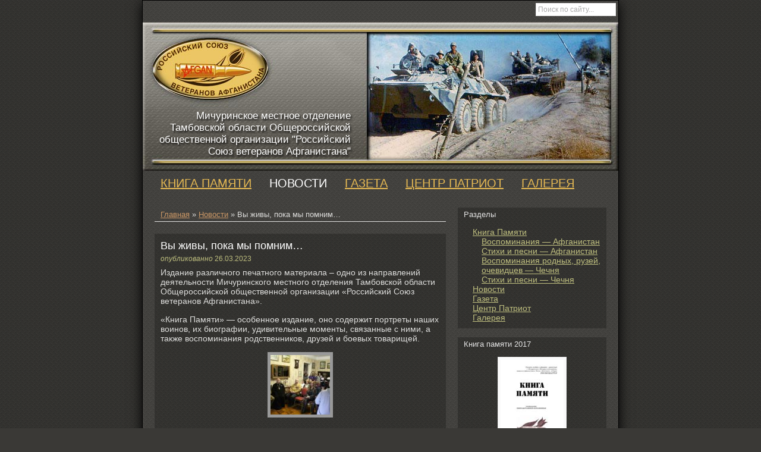

--- FILE ---
content_type: text/html; charset=UTF-8
request_url: https://rsvamich.ru/%D0%B2%D1%8B-%D0%B6%D0%B8%D0%B2%D1%8B-%D0%BF%D0%BE%D0%BA%D0%B0-%D0%BC%D1%8B-%D0%BF%D0%BE%D0%BC%D0%BD%D0%B8%D0%BC/
body_size: 13957
content:
<!DOCTYPE HTML>
<html lang="ru-RU">
<head>
<meta charset="UTF-8" />
<link rel="profile" href="https://gmpg.org/xfn/11" />
<title>Вы живы, пока мы помним&#8230; | Мичуринское местное отделение Тамбовской области Общероссийской общественной организации &quot;Российский Союз ветеранов Афганистана&quot;</title>
<link rel="Shortcut Icon" href="https://rsvamich.ru/wp-content/themes/dynamik/css/images/12/favicon.ico" type="image/x-icon" />
<meta name='robots' content='max-image-preview:large' />
	<style>img:is([sizes="auto" i], [sizes^="auto," i]) { contain-intrinsic-size: 3000px 1500px }</style>
	<link rel="dns-prefetch" href="https://static.hupso.com/share/js/share_toolbar.js"><link rel="preconnect" href="https://static.hupso.com/share/js/share_toolbar.js"><link rel="preload" href="https://static.hupso.com/share/js/share_toolbar.js"><meta property="og:image" content="https://rsvamich.ru/files/2023/03/3-150x100.jpg"/><link rel="alternate" type="application/rss+xml" title="Мичуринское местное отделение Тамбовской области Общероссийской общественной организации &quot;Российский Союз ветеранов Афганистана&quot; &raquo; Лента" href="https://rsvamich.ru/feed/" />
<link rel="alternate" type="application/rss+xml" title="Мичуринское местное отделение Тамбовской области Общероссийской общественной организации &quot;Российский Союз ветеранов Афганистана&quot; &raquo; Лента комментариев" href="https://rsvamich.ru/comments/feed/" />
<script type="text/javascript">
/* <![CDATA[ */
window._wpemojiSettings = {"baseUrl":"https:\/\/s.w.org\/images\/core\/emoji\/16.0.1\/72x72\/","ext":".png","svgUrl":"https:\/\/s.w.org\/images\/core\/emoji\/16.0.1\/svg\/","svgExt":".svg","source":{"concatemoji":"https:\/\/rsvamich.ru\/wp-includes\/js\/wp-emoji-release.min.js?ver=6.8.3"}};
/*! This file is auto-generated */
!function(s,n){var o,i,e;function c(e){try{var t={supportTests:e,timestamp:(new Date).valueOf()};sessionStorage.setItem(o,JSON.stringify(t))}catch(e){}}function p(e,t,n){e.clearRect(0,0,e.canvas.width,e.canvas.height),e.fillText(t,0,0);var t=new Uint32Array(e.getImageData(0,0,e.canvas.width,e.canvas.height).data),a=(e.clearRect(0,0,e.canvas.width,e.canvas.height),e.fillText(n,0,0),new Uint32Array(e.getImageData(0,0,e.canvas.width,e.canvas.height).data));return t.every(function(e,t){return e===a[t]})}function u(e,t){e.clearRect(0,0,e.canvas.width,e.canvas.height),e.fillText(t,0,0);for(var n=e.getImageData(16,16,1,1),a=0;a<n.data.length;a++)if(0!==n.data[a])return!1;return!0}function f(e,t,n,a){switch(t){case"flag":return n(e,"\ud83c\udff3\ufe0f\u200d\u26a7\ufe0f","\ud83c\udff3\ufe0f\u200b\u26a7\ufe0f")?!1:!n(e,"\ud83c\udde8\ud83c\uddf6","\ud83c\udde8\u200b\ud83c\uddf6")&&!n(e,"\ud83c\udff4\udb40\udc67\udb40\udc62\udb40\udc65\udb40\udc6e\udb40\udc67\udb40\udc7f","\ud83c\udff4\u200b\udb40\udc67\u200b\udb40\udc62\u200b\udb40\udc65\u200b\udb40\udc6e\u200b\udb40\udc67\u200b\udb40\udc7f");case"emoji":return!a(e,"\ud83e\udedf")}return!1}function g(e,t,n,a){var r="undefined"!=typeof WorkerGlobalScope&&self instanceof WorkerGlobalScope?new OffscreenCanvas(300,150):s.createElement("canvas"),o=r.getContext("2d",{willReadFrequently:!0}),i=(o.textBaseline="top",o.font="600 32px Arial",{});return e.forEach(function(e){i[e]=t(o,e,n,a)}),i}function t(e){var t=s.createElement("script");t.src=e,t.defer=!0,s.head.appendChild(t)}"undefined"!=typeof Promise&&(o="wpEmojiSettingsSupports",i=["flag","emoji"],n.supports={everything:!0,everythingExceptFlag:!0},e=new Promise(function(e){s.addEventListener("DOMContentLoaded",e,{once:!0})}),new Promise(function(t){var n=function(){try{var e=JSON.parse(sessionStorage.getItem(o));if("object"==typeof e&&"number"==typeof e.timestamp&&(new Date).valueOf()<e.timestamp+604800&&"object"==typeof e.supportTests)return e.supportTests}catch(e){}return null}();if(!n){if("undefined"!=typeof Worker&&"undefined"!=typeof OffscreenCanvas&&"undefined"!=typeof URL&&URL.createObjectURL&&"undefined"!=typeof Blob)try{var e="postMessage("+g.toString()+"("+[JSON.stringify(i),f.toString(),p.toString(),u.toString()].join(",")+"));",a=new Blob([e],{type:"text/javascript"}),r=new Worker(URL.createObjectURL(a),{name:"wpTestEmojiSupports"});return void(r.onmessage=function(e){c(n=e.data),r.terminate(),t(n)})}catch(e){}c(n=g(i,f,p,u))}t(n)}).then(function(e){for(var t in e)n.supports[t]=e[t],n.supports.everything=n.supports.everything&&n.supports[t],"flag"!==t&&(n.supports.everythingExceptFlag=n.supports.everythingExceptFlag&&n.supports[t]);n.supports.everythingExceptFlag=n.supports.everythingExceptFlag&&!n.supports.flag,n.DOMReady=!1,n.readyCallback=function(){n.DOMReady=!0}}).then(function(){return e}).then(function(){var e;n.supports.everything||(n.readyCallback(),(e=n.source||{}).concatemoji?t(e.concatemoji):e.wpemoji&&e.twemoji&&(t(e.twemoji),t(e.wpemoji)))}))}((window,document),window._wpemojiSettings);
/* ]]> */
</script>
<link rel='stylesheet' id='catalyst_dynamik_stylesheet-css' href='https://rsvamich.ru/wp-content/themes/dynamik/css/dynamik-12.css?ver=1671691761' type='text/css' media='all' />
<link rel='stylesheet' id='catalyst_custom_stylesheet-css' href='https://rsvamich.ru/wp-content/themes/dynamik/css/catalyst-custom-12.css?ver=1671691761' type='text/css' media='all' />
<style id='wp-emoji-styles-inline-css' type='text/css'>

	img.wp-smiley, img.emoji {
		display: inline !important;
		border: none !important;
		box-shadow: none !important;
		height: 1em !important;
		width: 1em !important;
		margin: 0 0.07em !important;
		vertical-align: -0.1em !important;
		background: none !important;
		padding: 0 !important;
	}
</style>
<link rel='stylesheet' id='wp-block-library-css' href='https://rsvamich.ru/wp-includes/css/dist/block-library/style.min.css?ver=6.8.3' type='text/css' media='all' />
<style id='classic-theme-styles-inline-css' type='text/css'>
/*! This file is auto-generated */
.wp-block-button__link{color:#fff;background-color:#32373c;border-radius:9999px;box-shadow:none;text-decoration:none;padding:calc(.667em + 2px) calc(1.333em + 2px);font-size:1.125em}.wp-block-file__button{background:#32373c;color:#fff;text-decoration:none}
</style>
<style id='global-styles-inline-css' type='text/css'>
:root{--wp--preset--aspect-ratio--square: 1;--wp--preset--aspect-ratio--4-3: 4/3;--wp--preset--aspect-ratio--3-4: 3/4;--wp--preset--aspect-ratio--3-2: 3/2;--wp--preset--aspect-ratio--2-3: 2/3;--wp--preset--aspect-ratio--16-9: 16/9;--wp--preset--aspect-ratio--9-16: 9/16;--wp--preset--color--black: #000000;--wp--preset--color--cyan-bluish-gray: #abb8c3;--wp--preset--color--white: #ffffff;--wp--preset--color--pale-pink: #f78da7;--wp--preset--color--vivid-red: #cf2e2e;--wp--preset--color--luminous-vivid-orange: #ff6900;--wp--preset--color--luminous-vivid-amber: #fcb900;--wp--preset--color--light-green-cyan: #7bdcb5;--wp--preset--color--vivid-green-cyan: #00d084;--wp--preset--color--pale-cyan-blue: #8ed1fc;--wp--preset--color--vivid-cyan-blue: #0693e3;--wp--preset--color--vivid-purple: #9b51e0;--wp--preset--gradient--vivid-cyan-blue-to-vivid-purple: linear-gradient(135deg,rgba(6,147,227,1) 0%,rgb(155,81,224) 100%);--wp--preset--gradient--light-green-cyan-to-vivid-green-cyan: linear-gradient(135deg,rgb(122,220,180) 0%,rgb(0,208,130) 100%);--wp--preset--gradient--luminous-vivid-amber-to-luminous-vivid-orange: linear-gradient(135deg,rgba(252,185,0,1) 0%,rgba(255,105,0,1) 100%);--wp--preset--gradient--luminous-vivid-orange-to-vivid-red: linear-gradient(135deg,rgba(255,105,0,1) 0%,rgb(207,46,46) 100%);--wp--preset--gradient--very-light-gray-to-cyan-bluish-gray: linear-gradient(135deg,rgb(238,238,238) 0%,rgb(169,184,195) 100%);--wp--preset--gradient--cool-to-warm-spectrum: linear-gradient(135deg,rgb(74,234,220) 0%,rgb(151,120,209) 20%,rgb(207,42,186) 40%,rgb(238,44,130) 60%,rgb(251,105,98) 80%,rgb(254,248,76) 100%);--wp--preset--gradient--blush-light-purple: linear-gradient(135deg,rgb(255,206,236) 0%,rgb(152,150,240) 100%);--wp--preset--gradient--blush-bordeaux: linear-gradient(135deg,rgb(254,205,165) 0%,rgb(254,45,45) 50%,rgb(107,0,62) 100%);--wp--preset--gradient--luminous-dusk: linear-gradient(135deg,rgb(255,203,112) 0%,rgb(199,81,192) 50%,rgb(65,88,208) 100%);--wp--preset--gradient--pale-ocean: linear-gradient(135deg,rgb(255,245,203) 0%,rgb(182,227,212) 50%,rgb(51,167,181) 100%);--wp--preset--gradient--electric-grass: linear-gradient(135deg,rgb(202,248,128) 0%,rgb(113,206,126) 100%);--wp--preset--gradient--midnight: linear-gradient(135deg,rgb(2,3,129) 0%,rgb(40,116,252) 100%);--wp--preset--font-size--small: 13px;--wp--preset--font-size--medium: 20px;--wp--preset--font-size--large: 36px;--wp--preset--font-size--x-large: 42px;--wp--preset--spacing--20: 0.44rem;--wp--preset--spacing--30: 0.67rem;--wp--preset--spacing--40: 1rem;--wp--preset--spacing--50: 1.5rem;--wp--preset--spacing--60: 2.25rem;--wp--preset--spacing--70: 3.38rem;--wp--preset--spacing--80: 5.06rem;--wp--preset--shadow--natural: 6px 6px 9px rgba(0, 0, 0, 0.2);--wp--preset--shadow--deep: 12px 12px 50px rgba(0, 0, 0, 0.4);--wp--preset--shadow--sharp: 6px 6px 0px rgba(0, 0, 0, 0.2);--wp--preset--shadow--outlined: 6px 6px 0px -3px rgba(255, 255, 255, 1), 6px 6px rgba(0, 0, 0, 1);--wp--preset--shadow--crisp: 6px 6px 0px rgba(0, 0, 0, 1);}:where(.is-layout-flex){gap: 0.5em;}:where(.is-layout-grid){gap: 0.5em;}body .is-layout-flex{display: flex;}.is-layout-flex{flex-wrap: wrap;align-items: center;}.is-layout-flex > :is(*, div){margin: 0;}body .is-layout-grid{display: grid;}.is-layout-grid > :is(*, div){margin: 0;}:where(.wp-block-columns.is-layout-flex){gap: 2em;}:where(.wp-block-columns.is-layout-grid){gap: 2em;}:where(.wp-block-post-template.is-layout-flex){gap: 1.25em;}:where(.wp-block-post-template.is-layout-grid){gap: 1.25em;}.has-black-color{color: var(--wp--preset--color--black) !important;}.has-cyan-bluish-gray-color{color: var(--wp--preset--color--cyan-bluish-gray) !important;}.has-white-color{color: var(--wp--preset--color--white) !important;}.has-pale-pink-color{color: var(--wp--preset--color--pale-pink) !important;}.has-vivid-red-color{color: var(--wp--preset--color--vivid-red) !important;}.has-luminous-vivid-orange-color{color: var(--wp--preset--color--luminous-vivid-orange) !important;}.has-luminous-vivid-amber-color{color: var(--wp--preset--color--luminous-vivid-amber) !important;}.has-light-green-cyan-color{color: var(--wp--preset--color--light-green-cyan) !important;}.has-vivid-green-cyan-color{color: var(--wp--preset--color--vivid-green-cyan) !important;}.has-pale-cyan-blue-color{color: var(--wp--preset--color--pale-cyan-blue) !important;}.has-vivid-cyan-blue-color{color: var(--wp--preset--color--vivid-cyan-blue) !important;}.has-vivid-purple-color{color: var(--wp--preset--color--vivid-purple) !important;}.has-black-background-color{background-color: var(--wp--preset--color--black) !important;}.has-cyan-bluish-gray-background-color{background-color: var(--wp--preset--color--cyan-bluish-gray) !important;}.has-white-background-color{background-color: var(--wp--preset--color--white) !important;}.has-pale-pink-background-color{background-color: var(--wp--preset--color--pale-pink) !important;}.has-vivid-red-background-color{background-color: var(--wp--preset--color--vivid-red) !important;}.has-luminous-vivid-orange-background-color{background-color: var(--wp--preset--color--luminous-vivid-orange) !important;}.has-luminous-vivid-amber-background-color{background-color: var(--wp--preset--color--luminous-vivid-amber) !important;}.has-light-green-cyan-background-color{background-color: var(--wp--preset--color--light-green-cyan) !important;}.has-vivid-green-cyan-background-color{background-color: var(--wp--preset--color--vivid-green-cyan) !important;}.has-pale-cyan-blue-background-color{background-color: var(--wp--preset--color--pale-cyan-blue) !important;}.has-vivid-cyan-blue-background-color{background-color: var(--wp--preset--color--vivid-cyan-blue) !important;}.has-vivid-purple-background-color{background-color: var(--wp--preset--color--vivid-purple) !important;}.has-black-border-color{border-color: var(--wp--preset--color--black) !important;}.has-cyan-bluish-gray-border-color{border-color: var(--wp--preset--color--cyan-bluish-gray) !important;}.has-white-border-color{border-color: var(--wp--preset--color--white) !important;}.has-pale-pink-border-color{border-color: var(--wp--preset--color--pale-pink) !important;}.has-vivid-red-border-color{border-color: var(--wp--preset--color--vivid-red) !important;}.has-luminous-vivid-orange-border-color{border-color: var(--wp--preset--color--luminous-vivid-orange) !important;}.has-luminous-vivid-amber-border-color{border-color: var(--wp--preset--color--luminous-vivid-amber) !important;}.has-light-green-cyan-border-color{border-color: var(--wp--preset--color--light-green-cyan) !important;}.has-vivid-green-cyan-border-color{border-color: var(--wp--preset--color--vivid-green-cyan) !important;}.has-pale-cyan-blue-border-color{border-color: var(--wp--preset--color--pale-cyan-blue) !important;}.has-vivid-cyan-blue-border-color{border-color: var(--wp--preset--color--vivid-cyan-blue) !important;}.has-vivid-purple-border-color{border-color: var(--wp--preset--color--vivid-purple) !important;}.has-vivid-cyan-blue-to-vivid-purple-gradient-background{background: var(--wp--preset--gradient--vivid-cyan-blue-to-vivid-purple) !important;}.has-light-green-cyan-to-vivid-green-cyan-gradient-background{background: var(--wp--preset--gradient--light-green-cyan-to-vivid-green-cyan) !important;}.has-luminous-vivid-amber-to-luminous-vivid-orange-gradient-background{background: var(--wp--preset--gradient--luminous-vivid-amber-to-luminous-vivid-orange) !important;}.has-luminous-vivid-orange-to-vivid-red-gradient-background{background: var(--wp--preset--gradient--luminous-vivid-orange-to-vivid-red) !important;}.has-very-light-gray-to-cyan-bluish-gray-gradient-background{background: var(--wp--preset--gradient--very-light-gray-to-cyan-bluish-gray) !important;}.has-cool-to-warm-spectrum-gradient-background{background: var(--wp--preset--gradient--cool-to-warm-spectrum) !important;}.has-blush-light-purple-gradient-background{background: var(--wp--preset--gradient--blush-light-purple) !important;}.has-blush-bordeaux-gradient-background{background: var(--wp--preset--gradient--blush-bordeaux) !important;}.has-luminous-dusk-gradient-background{background: var(--wp--preset--gradient--luminous-dusk) !important;}.has-pale-ocean-gradient-background{background: var(--wp--preset--gradient--pale-ocean) !important;}.has-electric-grass-gradient-background{background: var(--wp--preset--gradient--electric-grass) !important;}.has-midnight-gradient-background{background: var(--wp--preset--gradient--midnight) !important;}.has-small-font-size{font-size: var(--wp--preset--font-size--small) !important;}.has-medium-font-size{font-size: var(--wp--preset--font-size--medium) !important;}.has-large-font-size{font-size: var(--wp--preset--font-size--large) !important;}.has-x-large-font-size{font-size: var(--wp--preset--font-size--x-large) !important;}
:where(.wp-block-post-template.is-layout-flex){gap: 1.25em;}:where(.wp-block-post-template.is-layout-grid){gap: 1.25em;}
:where(.wp-block-columns.is-layout-flex){gap: 2em;}:where(.wp-block-columns.is-layout-grid){gap: 2em;}
:root :where(.wp-block-pullquote){font-size: 1.5em;line-height: 1.6;}
</style>
<link rel='stylesheet' id='hupso_css-css' href='https://rsvamich.ru/wp-content/plugins/hupso-share-buttons-for-twitter-facebook-google/style.css?ver=6.8.3' type='text/css' media='all' />
<link rel='stylesheet' id='fancybox-css' href='https://rsvamich.ru/wp-content/plugins/easy-fancybox/fancybox/1.5.4/jquery.fancybox.min.css?ver=6.8.3' type='text/css' media='screen' />
<style id='fancybox-inline-css' type='text/css'>
#fancybox-outer{background:#ffffff}#fancybox-content{background:#ffffff;border-color:#ffffff;color:#000000;}#fancybox-title,#fancybox-title-float-main{color:#fff}
</style>
<link rel='stylesheet' id='fonts-google-Cuprum-css' href='http://fonts.googleapis.com/css?family=Cuprum%3A700&#038;subset=cyrillic&#038;ver=6.8.3' type='text/css' media='all' />
<script type="text/javascript" src="https://rsvamich.ru/wp-includes/js/jquery/jquery.min.js?ver=3.7.1" id="jquery-core-js"></script>
<script type="text/javascript" src="https://rsvamich.ru/wp-includes/js/jquery/jquery-migrate.min.js?ver=3.4.1" id="jquery-migrate-js"></script>
<link rel="pingback" href="https://rsvamich.ru/xmlrpc.php" />
<link rel="https://api.w.org/" href="https://rsvamich.ru/wp-json/" /><link rel="alternate" title="JSON" type="application/json" href="https://rsvamich.ru/wp-json/wp/v2/posts/4205" /><link rel='shortlink' href='https://rsvamich.ru/?p=4205' />
<link rel="alternate" title="oEmbed (JSON)" type="application/json+oembed" href="https://rsvamich.ru/wp-json/oembed/1.0/embed?url=https%3A%2F%2Frsvamich.ru%2F%25d0%25b2%25d1%258b-%25d0%25b6%25d0%25b8%25d0%25b2%25d1%258b-%25d0%25bf%25d0%25be%25d0%25ba%25d0%25b0-%25d0%25bc%25d1%258b-%25d0%25bf%25d0%25be%25d0%25bc%25d0%25bd%25d0%25b8%25d0%25bc%2F" />
<link rel="alternate" title="oEmbed (XML)" type="text/xml+oembed" href="https://rsvamich.ru/wp-json/oembed/1.0/embed?url=https%3A%2F%2Frsvamich.ru%2F%25d0%25b2%25d1%258b-%25d0%25b6%25d0%25b8%25d0%25b2%25d1%258b-%25d0%25bf%25d0%25be%25d0%25ba%25d0%25b0-%25d0%25bc%25d1%258b-%25d0%25bf%25d0%25be%25d0%25bc%25d0%25bd%25d0%25b8%25d0%25bc%2F&#038;format=xml" />
<meta name="author" content="kiora.ru" /><link rel="canonical" href="https://rsvamich.ru/%d0%b2%d1%8b-%d0%b6%d0%b8%d0%b2%d1%8b-%d0%bf%d0%be%d0%ba%d0%b0-%d0%bc%d1%8b-%d0%bf%d0%be%d0%bc%d0%bd%d0%b8%d0%bc/" />
<!--[if lt IE 9]>
<script src="https://rsvamich.ru/wp-content/themes/catalyst/lib/js/html5.js" type="text/javascript"></script>
<![endif]-->
	
</head>

<body class="wp-singular post-template-default single single-post postid-4205 single-format-standard wp-theme-catalyst wp-child-theme-dynamik mac chrome right-sidebar catalyst_default logo-image ez-fat-footer-3">

<div id="wrap" class="clearfix">
<div id="navbar-1-wrap"><nav id="navbar-1" class="clearfix" role="navigation"><div id="navbar-1-left"></div><div id="navbar-1-right" class="navbar-right-search">
		<form method="get" class="searchform" action="https://rsvamich.ru/" >
			<input type="text" value="Поиск по сайту..." name="s" class="s" onfocus="if(this.value == 'Поиск по сайту...' ) {this.value = '';}" onblur="if(this.value == '' ) {this.value = 'Поиск по сайту...';}" />
			
		</form>
	</div></nav></div>
<div id="header-wrap">
<header id="header" role="banner">
<div id="header-left">
<p id="title"><a href="https://rsvamich.ru/" title="Мичуринское местное отделение Тамбовской области Общероссийской общественной организации &quot;Российский Союз ветеранов Афганистана&quot;">Мичуринское местное отделение Тамбовской области Общероссийской общественной организации &quot;Российский Союз ветеранов Афганистана&quot;</a></p><p id="tagline">г. Мичуринск Тамбовской области</p></div>
<div id="header-right">
</div>
</header>
</div>
<div id="navbar-2-wrap"><nav id="navbar-2" class="clearfix" role="navigation"><div id="navbar-2-left"><ul id="nav-2" class="nav-2"><li id="menu-item-485" class="menu-item menu-item-type-taxonomy menu-item-object-category menu-item-has-children menu-item-485"><a href="https://rsvamich.ru/category/memory-book/">Книга Памяти</a>
<ul class="sub-menu">
	<li id="menu-item-486" class="menu-item menu-item-type-taxonomy menu-item-object-category menu-item-486"><a href="https://rsvamich.ru/category/memory-book/c15-r-4/">Воспоминания &#8212; Афганистан</a></li>
	<li id="menu-item-488" class="menu-item menu-item-type-taxonomy menu-item-object-category menu-item-488"><a href="https://rsvamich.ru/category/memory-book/c16-4/">Стихи и песни &#8212; Афганистан</a></li>
	<li id="menu-item-487" class="menu-item menu-item-type-taxonomy menu-item-object-category menu-item-487"><a href="https://rsvamich.ru/category/memory-book/c18-r/">Воспоминания родных, рузей, очевидцев &#8212; Чечня</a></li>
	<li id="menu-item-489" class="menu-item menu-item-type-taxonomy menu-item-object-category menu-item-489"><a href="https://rsvamich.ru/category/memory-book/c17/">Стихи и песни &#8212; Чечня</a></li>
</ul>
</li>
<li id="menu-item-490" class="menu-item menu-item-type-taxonomy menu-item-object-category current-post-ancestor current-menu-parent current-post-parent menu-item-490"><a href="https://rsvamich.ru/category/news/">Новости</a></li>
<li id="menu-item-483" class="menu-item menu-item-type-taxonomy menu-item-object-category menu-item-483"><a href="https://rsvamich.ru/category/newspaper/">Газета</a></li>
<li id="menu-item-491" class="menu-item menu-item-type-taxonomy menu-item-object-category menu-item-491"><a href="https://rsvamich.ru/category/patriot-center/">Центр Патриот</a></li>
<li id="menu-item-484" class="menu-item menu-item-type-taxonomy menu-item-object-category menu-item-484"><a href="https://rsvamich.ru/category/gallery/">Галерея</a></li>
</ul></div></nav></div>

		<div id="container-wrap">
		
			
			<div id="container">
			
							
				<div id="content-sidebar-wrap">
				
										
					<div id="content-wrap">

												
						<div id="content" class="hfeed" role="main">
						
						<div class="breadcrumbs"> <a href="https://rsvamich.ru/" title="View Главная">Главная</a> » <a href="https://rsvamich.ru/category/news/" title="View all items in Новости">Новости</a> » Вы живы, пока мы помним&#8230;</div>	
		
		
	<article class="post-4205 post type-post status-publish format-standard has-post-thumbnail hentry category-news">
	
		<header class="entry-header">
						<h1 class="entry-title">Вы живы, пока мы помним&#8230;</h1>

			<div class="byline-meta"><em>опубликованно</em> <time class="date time published" title="2023-03-26T20:43:44+0300">26.03.2023</time>   </div>		</header>
		
				<div class="entry-content">
		<p>Издание различного печатного материала – одно из направлений деятельности Мичуринского местного отделения Тамбовской области Общероссийской общественной организации «Российский Союз ветеранов Афганистана».</p>
<p>«Книга Памяти» &#8212; особенное издание, оно содержит портреты наших воинов, их биографии, удивительные моменты, связанные с ними, а также воспоминания родственников, друзей и боевых товарищей.</p>
<p><a href="https://rsvamich.ru/files/2023/03/1.jpg" rel="attachment wp-att-4206"><img decoding="async" class="aligncenter size-thumbnail wp-image-4206" src="https://rsvamich.ru/files/2023/03/1-100x100.jpg" alt="" width="100" height="100" /></a></p>
<p>В литературно – музыкальном музее состоялась презентация пятого издания «Книги Памяти». В филиалы библиотек города были переданы 7 экземпляров «Книги Памяти».</p>
<p><a href="https://rsvamich.ru/files/2023/03/2.jpg" rel="attachment wp-att-4207"><img decoding="async" class="aligncenter size-thumbnail wp-image-4207" src="https://rsvamich.ru/files/2023/03/2-100x100.jpg" alt="" width="100" height="100" /></a></p>
<p>На мероприятии присутствовали заместитель главы администрации города Мичуринска Оксана Юрьевна Мосолова и настоятель Покровского храма Покрова Пресвятой Богородицы села Гавриловка Мичуринского района иерей Дмитрий Быков, а также ветераны Афганской войны, члены молодежного казачьего центра &#171;Застава&#187; при ТОГАПОУ &#171;Промышленно-технологический колледж&#187;, сотрудники МБУК &#171;ЦБС г. Мичуринска&#187;, представители движения &#171;Волонтеры культуры&#187;. Представили книгу составители – рабочий секретарь Союза писателей России, профессор, доктор экономических наук Анатолий Сергеевич Труба и председатель Правления ММО ТО ООО «Российский Союз ветеранов Афганистана» Игорь Иванович Волков.</p>
<p><a href="https://rsvamich.ru/files/2023/03/3.jpg" rel="attachment wp-att-4208"><img decoding="async" class="aligncenter size-thumbnail wp-image-4208" src="https://rsvamich.ru/files/2023/03/3-100x100.jpg" alt="" width="100" height="100" /></a></p>
<p><a href="https://rsvamich.ru/files/2023/03/4.jpg" rel="attachment wp-att-4209"><img loading="lazy" decoding="async" class="aligncenter size-thumbnail wp-image-4209" src="https://rsvamich.ru/files/2023/03/4-100x100.jpg" alt="" width="100" height="100" /></a></p>
<p>Стихами о патриотизме открыли презентацию воспитанники МБУК &#171;Центр патриотического воспитания им. генерала армии Н.Е. Рогожкина&#187; Тимур Носов, Михаил Лосев и Денис Курманов. Перед собравшимися выступили составители &#171;Книги памяти&#187; А.С. Труба и И.И. Волков, а также настоятель Покровского храма Покрова Пресвятой Богородицы села Гавриловка Мичуринского района иерей Дмитрий Быков. Все выступающие отметили главную задачу издания – сохранение памяти у нынешнего и последующих поколений о наших героях – земляках, погибших в локальных сражениях в Афганистане, Сирии, Дагестане и Украине.</p>
<p><a href="https://rsvamich.ru/files/2023/03/5.jpg" rel="attachment wp-att-4210"><img loading="lazy" decoding="async" class="aligncenter size-thumbnail wp-image-4210" src="https://rsvamich.ru/files/2023/03/5-100x100.jpg" alt="" width="100" height="100" /></a></p>
<p>Издание книги стало возможным благодаря субсидии администрации Тамбовской области и помощи депутата Государственной Думы Полякова А.А.</p>
<p>В этом году издатели планируют подготовить дополнительное издание.</p>
<div style="padding-bottom:20px; padding-top:10px;" class="hupso-share-buttons"><!-- Hupso Share Buttons - https://www.hupso.com/share/ --><a class="hupso_toolbar" href="https://www.hupso.com/share/"><img decoding="async" src="https://static.hupso.com/share/buttons/dot.png" style="border:0px; padding-top: 5px; float:left;" alt="Share Button"/></a><script type="text/javascript">var hupso_services_t=new Array("Facebook","VKontakte","Odnoklassniki","Email","Print");var hupso_background_t="#EAF4FF";var hupso_border_t="#66CCFF";var hupso_toolbar_size_t="medium";var hupso_image_folder_url = "";var hupso_url_t="";var hupso_title_t="%D0%92%D1%8B%20%D0%B6%D0%B8%D0%B2%D1%8B%2C%20%D0%BF%D0%BE%D0%BA%D0%B0%20%D0%BC%D1%8B%20%D0%BF%D0%BE%D0%BC%D0%BD%D0%B8%D0%BC...";</script><script type="text/javascript" src="https://static.hupso.com/share/js/share_toolbar.js"></script><!-- Hupso Share Buttons --></div><div style="clear:both;"></div>
<!--<rdf:RDF xmlns:rdf="http://www.w3.org/1999/02/22-rdf-syntax-ns#"
			xmlns:dc="http://purl.org/dc/elements/1.1/"
			xmlns:trackback="http://madskills.com/public/xml/rss/module/trackback/">
		<rdf:Description rdf:about="https://rsvamich.ru/%d0%b2%d1%8b-%d0%b6%d0%b8%d0%b2%d1%8b-%d0%bf%d0%be%d0%ba%d0%b0-%d0%bc%d1%8b-%d0%bf%d0%be%d0%bc%d0%bd%d0%b8%d0%bc/"
    dc:identifier="https://rsvamich.ru/%d0%b2%d1%8b-%d0%b6%d0%b8%d0%b2%d1%8b-%d0%bf%d0%be%d0%ba%d0%b0-%d0%bc%d1%8b-%d0%bf%d0%be%d0%bc%d0%bd%d0%b8%d0%bc/"
    dc:title="Вы живы, пока мы помним&#8230;"
    trackback:ping="https://rsvamich.ru/%d0%b2%d1%8b-%d0%b6%d0%b8%d0%b2%d1%8b-%d0%bf%d0%be%d0%ba%d0%b0-%d0%bc%d1%8b-%d0%bf%d0%be%d0%bc%d0%bd%d0%b8%d0%bc/trackback/" />
</rdf:RDF>-->
		</div>
		<footer class="post-meta"><p><span class="categories">Раздел: <a href="https://rsvamich.ru/category/news/" rel="category tag">Новости</a></span> </p></footer>		
	</article>
		
			<div id="comments">
						<!-- If comments are closed. -->
						</div>
	
	
						</div><!-- end #content -->
						
						<div style="clear:both;"></div>
						
						
					</div><!-- end #content-wrap -->
					
						<div id="sidebar-1-wrap">
				<div id="sidebar-1" role="complementary">
			<aside id="nav_menu-2" class="widget widget_nav_menu"><div class="widget-wrap"><h4 class="widgettitle">Разделы</h4>
<div class="menu-right-menu-container"><ul id="menu-right-menu" class="menu"><li class="menu-item menu-item-type-taxonomy menu-item-object-category menu-item-has-children menu-item-485"><a href="https://rsvamich.ru/category/memory-book/">Книга Памяти</a>
<ul class="sub-menu">
	<li class="menu-item menu-item-type-taxonomy menu-item-object-category menu-item-486"><a href="https://rsvamich.ru/category/memory-book/c15-r-4/">Воспоминания &#8212; Афганистан</a></li>
	<li class="menu-item menu-item-type-taxonomy menu-item-object-category menu-item-488"><a href="https://rsvamich.ru/category/memory-book/c16-4/">Стихи и песни &#8212; Афганистан</a></li>
	<li class="menu-item menu-item-type-taxonomy menu-item-object-category menu-item-487"><a href="https://rsvamich.ru/category/memory-book/c18-r/">Воспоминания родных, рузей, очевидцев &#8212; Чечня</a></li>
	<li class="menu-item menu-item-type-taxonomy menu-item-object-category menu-item-489"><a href="https://rsvamich.ru/category/memory-book/c17/">Стихи и песни &#8212; Чечня</a></li>
</ul>
</li>
<li class="menu-item menu-item-type-taxonomy menu-item-object-category current-post-ancestor current-menu-parent current-post-parent menu-item-490"><a href="https://rsvamich.ru/category/news/">Новости</a></li>
<li class="menu-item menu-item-type-taxonomy menu-item-object-category menu-item-483"><a href="https://rsvamich.ru/category/newspaper/">Газета</a></li>
<li class="menu-item menu-item-type-taxonomy menu-item-object-category menu-item-491"><a href="https://rsvamich.ru/category/patriot-center/">Центр Патриот</a></li>
<li class="menu-item menu-item-type-taxonomy menu-item-object-category menu-item-484"><a href="https://rsvamich.ru/category/gallery/">Галерея</a></li>
</ul></div></div></aside>
<aside id="excerpt-widget-2" class="widget excerpt-widget"><div class="widget-wrap"><h4 class="widgettitle">Книга памяти 2017</h4>
<article class="catalyst-excerpt-widget post-2532 post type-post status-publish format-link has-post-thumbnail hentry category-memory-book category-news post_format-post-format-link"><div class="catalyst-excerpt-widget-inner"><header class="entry-header"></header><div class="entry-content"><a href="https://rsvamich.ru/book-of-memory-2017/" title="Книга памяти 2017"><img width="106" height="150" src="https://rsvamich.ru/files/2017/09/book-of-memory-2017-pdf-565x800-1-106x150.jpg" class="aligncenter wp-post-image" alt="" decoding="async" loading="lazy" srcset="https://rsvamich.ru/files/2017/09/book-of-memory-2017-pdf-565x800-1-106x150.jpg 106w, https://rsvamich.ru/files/2017/09/book-of-memory-2017-pdf-565x800-1.jpg 565w" sizes="auto, (max-width: 106px) 100vw, 106px" /></a><p>Книга памяти 2017 &#8212; новое издание <a class="excerpt-read-more" href="https://rsvamich.ru/book-of-memory-2017/">Подробнее »</a></p>
</div></div></article><div class="excerpt-widget-clear-both" style="clear:both;"></div><div style="clear:both;"></div></div></aside>
<aside id="excerpt-widget-7" class="widget excerpt-widget"><div class="widget-wrap"><h4 class="widgettitle">Афганистан- болит в душе моей…</h4>
<article class="catalyst-excerpt-widget post-2133 post type-post status-publish format-link has-post-thumbnail hentry category-memory-book category-news post_format-post-format-link"><div class="catalyst-excerpt-widget-inner"><header class="entry-header"></header><div class="entry-content"><a href="https://rsvamich.ru/%d0%b0%d1%84%d0%b3%d0%b0%d0%bd%d0%b8%d1%81%d1%82%d0%b0%d0%bd-%d0%b1%d0%be%d0%bb%d0%b8%d1%82-%d0%b2-%d0%b4%d1%83%d1%88%d0%b5-%d0%bc%d0%be%d0%b5%d0%b9/" title="Афганистан &#8212; болит в душе моей&#8230;"><img width="106" height="150" src="https://rsvamich.ru/files/2017/09/afgan-book2-106x150.jpg" class="aligncenter wp-post-image" alt="" decoding="async" loading="lazy" srcset="https://rsvamich.ru/files/2017/09/afgan-book2-106x150.jpg 106w, https://rsvamich.ru/files/2017/09/afgan-book2.jpg 566w" sizes="auto, (max-width: 106px) 100vw, 106px" /></a><p>&#171;Афганистан &#8212; болит в душе моей&#8230;&#187; &#8212; новое издание <a class="excerpt-read-more" href="https://rsvamich.ru/%d0%b0%d1%84%d0%b3%d0%b0%d0%bd%d0%b8%d1%81%d1%82%d0%b0%d0%bd-%d0%b1%d0%be%d0%bb%d0%b8%d1%82-%d0%b2-%d0%b4%d1%83%d1%88%d0%b5-%d0%bc%d0%be%d0%b5%d0%b9/">Подробнее »</a></p>
</div></div></article><div class="excerpt-widget-clear-both" style="clear:both;"></div><div style="clear:both;"></div></div></aside>
<aside id="text-6" class="widget widget_text"><div class="widget-wrap"><h4 class="widgettitle">Поздравляем с Днем Рождения Воинов-Интернационалистов</h4>
			<div class="textwidget"><p>Аверкова Сергея Викторовича, 26 августа<br />
Брыкова Алексея Васильевича, 23 сентября<br />
Голумеева Геннадия Серафимовича, 26 августа<br />
Емудова  Дангатара  Махмутовича, 06 сентября<br />
Жукова Ивана Викторовича, 30 сентября<br />
Зайцева Александра Александровича, 03 сентября<br />
Копылова Валерия Егоровича, 25 августа<br />
Логина Анатолия Васильевича, 11 сентября<br />
Макарова Сергея Александровича, 02 сентября<br />
Пивоварова Юрия Николаевича, 30 августа<br />
Сидоренко Николая Ивановича, 06 сентября<br />
Трубу Анатолия Сергеевича, 05 сентября<br />
Хайрадзе Томироса Биналиевича, 10 сентября</p>
<p> От всей души поздравляем  с Днем рождения и хотим пожелать всего самого наилучшего, чтобы жизнь была озарена счастьем и радостными моментами. Пусть ждут впереди дни, полные солнечного света. Желаем оставаться такими же стойкими, мужественными и смелыми, чтобы вами  гордились ваши родные. Желаем  покорять одну вершину за другой и достигать поставленных целей. Всегда будьте опорой в семье, отважными мужчинами, для которых достижимы все цели. Чтобы оптимизма и сил с каждым годом становилось больше, и молодость бурлила в душе!<br />
Простого семейного счастья, любви и понимания!</p>
<p>Дни воинской славы и Памятные даты:</p>
<p>2 сентября - День окончания Второй мировой войны;</p>
<p>3 сентября - День солидарности в борьбе с терроризмом;</p>
<p>8 сентября - день Бородинского сражения русской армии под командованием М.И. Кутузова с французской армией (1812 год);</p>
<p>11 сентября - День победы русской эскадры под командованием Ф.Ф. Ушакова над турецкой эскадрой у мыса Тендра (1790 год);</p>
<p>21 сентября - день победы русских полков во главе с великим князем Дмитрием Донским над монголо-татарскими войсками в Куликовской битве (1380 год);</p>
</div>
		</div></aside>
<aside id="excerpt-widget-3" class="widget excerpt-widget"><div class="widget-wrap"><article class="catalyst-excerpt-widget post-1619 post type-post status-publish format-standard has-post-thumbnail hentry category-c15-r-4"><div class="catalyst-excerpt-widget-inner"><header class="entry-header"><h2 class="entry-title"><a href="https://rsvamich.ru/%d0%bf%d1%80%d0%b8%d0%ba%d0%b0%d0%b7-%d0%b5%d1%81%d1%82%d1%8c-%d0%bf%d1%80%d0%b8%d0%ba%d0%b0%d0%b7/" title="Приказ есть приказ.">Приказ есть приказ.</a></h2></header><div class="entry-content"><a href="https://rsvamich.ru/%d0%bf%d1%80%d0%b8%d0%ba%d0%b0%d0%b7-%d0%b5%d1%81%d1%82%d1%8c-%d0%bf%d1%80%d0%b8%d0%ba%d0%b0%d0%b7/" title="Приказ есть приказ."><img width="142" height="150" src="https://kiora.s3.eu-west-1.amazonaws.com/wp-content/uploads/rsva-mich.ru/files/2015/04/01140912/2.jpg" class="aligncenter wp-post-image" alt="" decoding="async" loading="lazy" srcset="https://kiora.s3.eu-west-1.amazonaws.com/wp-content/uploads/rsva-mich.ru/files/2015/04/01140912/2.jpg 142w, https://kiora.s3.eu-west-1.amazonaws.com/wp-content/uploads/rsva-mich.ru/files/2015/04/01140912/2.jpg 480w" sizes="auto, (max-width: 142px) 100vw, 142px" /></a><p>Приблизилась очередная двадцать шестая годовщина вывода Советских войск из Афганистана. Хотя наши офицеры и солдаты воевали или оказывали помощь во многих странах на разных континентах, но  15 февраля, уже на протяжении 26 лет  – это, всё же, День «афганца». Именно 15 февраля 1989 года завершился вывод Советских войск из Афганистана, [&hellip;] <a class="excerpt-read-more" href="https://rsvamich.ru/%d0%bf%d1%80%d0%b8%d0%ba%d0%b0%d0%b7-%d0%b5%d1%81%d1%82%d1%8c-%d0%bf%d1%80%d0%b8%d0%ba%d0%b0%d0%b7/">Подробнее »</a></p>
</div></div></article><div class="excerpt-widget-clear-both" style="clear:both;"></div><div style="clear:both;"></div></div></aside>

		<aside id="recent-posts-2" class="widget widget_recent_entries"><div class="widget-wrap">
		<h4 class="widgettitle">Свежие записи</h4>

		<ul>
											<li>
					<a href="https://rsvamich.ru/%d0%b2%d1%81%d1%82%d1%80%d0%b5%d1%87%d0%b0-%d0%bf%d0%be%d0%ba%d0%be%d0%bb%d0%b5%d0%bd%d0%b8%d0%b9-31/">Встреча поколений</a>
									</li>
											<li>
					<a href="https://rsvamich.ru/37-%d1%8f-%d0%b3%d0%be%d0%b4%d0%be%d0%b2%d1%89%d0%b8%d0%bd%d0%b0-%d0%b2%d1%8b%d0%b2%d0%be%d0%b4%d0%b0-%d1%81%d0%be%d0%b2%d0%b5%d1%82%d1%81%d0%ba%d0%b8%d1%85-%d0%b2%d0%be%d0%b9%d1%81%d0%ba-%d0%b8%d0%b7/">37-я годовщина вывода советских войск из Афганистана</a>
									</li>
											<li>
					<a href="https://rsvamich.ru/46-%d1%8f-%d0%b3%d0%be%d0%b4%d0%be%d0%b2%d1%89%d0%b8%d0%bd%d0%b0-%d0%b2%d0%b2%d0%be%d0%b4%d0%b0-%d1%81%d0%be%d0%b2%d0%b5%d1%82%d1%81%d0%ba%d0%b8%d1%85-%d0%b2%d0%be%d0%b9%d1%81%d0%ba-%d0%b2-%d0%b0/">46-я годовщина ввода советских войск в Афганистан</a>
									</li>
											<li>
					<a href="https://rsvamich.ru/%d1%81%d0%b2%d0%be%d0%b8%d1%85-%d0%bd%d0%b5-%d0%b1%d1%80%d0%be%d1%81%d0%b0%d0%b5%d0%bc-20/">Своих не бросаем!</a>
									</li>
											<li>
					<a href="https://rsvamich.ru/%d0%b3%d0%b5%d1%80%d0%be%d0%b9-%d0%bd%d0%b0-%d0%b2%d1%81%d0%b5-%d0%b2%d1%80%d0%b5%d0%bc%d0%b5%d0%bd%d0%b0/">Герой на все времена</a>
									</li>
					</ul>

		</div></aside>
<aside id="archives-2" class="widget widget_archive"><div class="widget-wrap"><h4 class="widgettitle">афганистан</h4>

			<ul>
					<li><a href='https://rsvamich.ru/2026/01/'>Январь 2026</a></li>
	<li><a href='https://rsvamich.ru/2025/12/'>Декабрь 2025</a></li>
	<li><a href='https://rsvamich.ru/2025/11/'>Ноябрь 2025</a></li>
	<li><a href='https://rsvamich.ru/2025/10/'>Октябрь 2025</a></li>
	<li><a href='https://rsvamich.ru/2025/09/'>Сентябрь 2025</a></li>
	<li><a href='https://rsvamich.ru/2025/08/'>Август 2025</a></li>
	<li><a href='https://rsvamich.ru/2025/07/'>Июль 2025</a></li>
	<li><a href='https://rsvamich.ru/2025/06/'>Июнь 2025</a></li>
	<li><a href='https://rsvamich.ru/2025/05/'>Май 2025</a></li>
	<li><a href='https://rsvamich.ru/2025/04/'>Апрель 2025</a></li>
	<li><a href='https://rsvamich.ru/2025/03/'>Март 2025</a></li>
	<li><a href='https://rsvamich.ru/2025/02/'>Февраль 2025</a></li>
	<li><a href='https://rsvamich.ru/2025/01/'>Январь 2025</a></li>
	<li><a href='https://rsvamich.ru/2024/12/'>Декабрь 2024</a></li>
	<li><a href='https://rsvamich.ru/2024/11/'>Ноябрь 2024</a></li>
	<li><a href='https://rsvamich.ru/2024/10/'>Октябрь 2024</a></li>
	<li><a href='https://rsvamich.ru/2024/09/'>Сентябрь 2024</a></li>
	<li><a href='https://rsvamich.ru/2024/08/'>Август 2024</a></li>
	<li><a href='https://rsvamich.ru/2024/07/'>Июль 2024</a></li>
	<li><a href='https://rsvamich.ru/2024/06/'>Июнь 2024</a></li>
	<li><a href='https://rsvamich.ru/2024/05/'>Май 2024</a></li>
	<li><a href='https://rsvamich.ru/2024/04/'>Апрель 2024</a></li>
	<li><a href='https://rsvamich.ru/2024/03/'>Март 2024</a></li>
	<li><a href='https://rsvamich.ru/2024/02/'>Февраль 2024</a></li>
	<li><a href='https://rsvamich.ru/2024/01/'>Январь 2024</a></li>
	<li><a href='https://rsvamich.ru/2023/12/'>Декабрь 2023</a></li>
	<li><a href='https://rsvamich.ru/2023/11/'>Ноябрь 2023</a></li>
	<li><a href='https://rsvamich.ru/2023/10/'>Октябрь 2023</a></li>
	<li><a href='https://rsvamich.ru/2023/09/'>Сентябрь 2023</a></li>
	<li><a href='https://rsvamich.ru/2023/08/'>Август 2023</a></li>
	<li><a href='https://rsvamich.ru/2023/07/'>Июль 2023</a></li>
	<li><a href='https://rsvamich.ru/2023/05/'>Май 2023</a></li>
	<li><a href='https://rsvamich.ru/2023/04/'>Апрель 2023</a></li>
	<li><a href='https://rsvamich.ru/2023/03/'>Март 2023</a></li>
	<li><a href='https://rsvamich.ru/2023/02/'>Февраль 2023</a></li>
	<li><a href='https://rsvamich.ru/2023/01/'>Январь 2023</a></li>
	<li><a href='https://rsvamich.ru/2022/12/'>Декабрь 2022</a></li>
	<li><a href='https://rsvamich.ru/2022/10/'>Октябрь 2022</a></li>
	<li><a href='https://rsvamich.ru/2022/09/'>Сентябрь 2022</a></li>
	<li><a href='https://rsvamich.ru/2022/08/'>Август 2022</a></li>
	<li><a href='https://rsvamich.ru/2022/07/'>Июль 2022</a></li>
	<li><a href='https://rsvamich.ru/2022/06/'>Июнь 2022</a></li>
	<li><a href='https://rsvamich.ru/2022/05/'>Май 2022</a></li>
	<li><a href='https://rsvamich.ru/2022/04/'>Апрель 2022</a></li>
	<li><a href='https://rsvamich.ru/2022/03/'>Март 2022</a></li>
	<li><a href='https://rsvamich.ru/2022/01/'>Январь 2022</a></li>
	<li><a href='https://rsvamich.ru/2021/12/'>Декабрь 2021</a></li>
	<li><a href='https://rsvamich.ru/2021/11/'>Ноябрь 2021</a></li>
	<li><a href='https://rsvamich.ru/2021/10/'>Октябрь 2021</a></li>
	<li><a href='https://rsvamich.ru/2021/09/'>Сентябрь 2021</a></li>
	<li><a href='https://rsvamich.ru/2021/08/'>Август 2021</a></li>
	<li><a href='https://rsvamich.ru/2021/07/'>Июль 2021</a></li>
	<li><a href='https://rsvamich.ru/2021/06/'>Июнь 2021</a></li>
	<li><a href='https://rsvamich.ru/2021/05/'>Май 2021</a></li>
	<li><a href='https://rsvamich.ru/2021/04/'>Апрель 2021</a></li>
	<li><a href='https://rsvamich.ru/2021/03/'>Март 2021</a></li>
	<li><a href='https://rsvamich.ru/2021/02/'>Февраль 2021</a></li>
	<li><a href='https://rsvamich.ru/2021/01/'>Январь 2021</a></li>
	<li><a href='https://rsvamich.ru/2020/11/'>Ноябрь 2020</a></li>
	<li><a href='https://rsvamich.ru/2020/10/'>Октябрь 2020</a></li>
	<li><a href='https://rsvamich.ru/2020/08/'>Август 2020</a></li>
	<li><a href='https://rsvamich.ru/2020/07/'>Июль 2020</a></li>
	<li><a href='https://rsvamich.ru/2020/06/'>Июнь 2020</a></li>
	<li><a href='https://rsvamich.ru/2020/05/'>Май 2020</a></li>
	<li><a href='https://rsvamich.ru/2020/04/'>Апрель 2020</a></li>
	<li><a href='https://rsvamich.ru/2020/03/'>Март 2020</a></li>
	<li><a href='https://rsvamich.ru/2020/02/'>Февраль 2020</a></li>
	<li><a href='https://rsvamich.ru/2020/01/'>Январь 2020</a></li>
	<li><a href='https://rsvamich.ru/2019/12/'>Декабрь 2019</a></li>
	<li><a href='https://rsvamich.ru/2019/11/'>Ноябрь 2019</a></li>
	<li><a href='https://rsvamich.ru/2019/10/'>Октябрь 2019</a></li>
	<li><a href='https://rsvamich.ru/2019/08/'>Август 2019</a></li>
	<li><a href='https://rsvamich.ru/2019/07/'>Июль 2019</a></li>
	<li><a href='https://rsvamich.ru/2019/06/'>Июнь 2019</a></li>
	<li><a href='https://rsvamich.ru/2019/05/'>Май 2019</a></li>
	<li><a href='https://rsvamich.ru/2019/04/'>Апрель 2019</a></li>
	<li><a href='https://rsvamich.ru/2019/03/'>Март 2019</a></li>
	<li><a href='https://rsvamich.ru/2019/02/'>Февраль 2019</a></li>
	<li><a href='https://rsvamich.ru/2019/01/'>Январь 2019</a></li>
	<li><a href='https://rsvamich.ru/2018/12/'>Декабрь 2018</a></li>
	<li><a href='https://rsvamich.ru/2018/11/'>Ноябрь 2018</a></li>
	<li><a href='https://rsvamich.ru/2018/10/'>Октябрь 2018</a></li>
	<li><a href='https://rsvamich.ru/2018/09/'>Сентябрь 2018</a></li>
	<li><a href='https://rsvamich.ru/2018/08/'>Август 2018</a></li>
	<li><a href='https://rsvamich.ru/2018/07/'>Июль 2018</a></li>
	<li><a href='https://rsvamich.ru/2018/05/'>Май 2018</a></li>
	<li><a href='https://rsvamich.ru/2018/04/'>Апрель 2018</a></li>
	<li><a href='https://rsvamich.ru/2018/03/'>Март 2018</a></li>
	<li><a href='https://rsvamich.ru/2018/02/'>Февраль 2018</a></li>
	<li><a href='https://rsvamich.ru/2017/11/'>Ноябрь 2017</a></li>
	<li><a href='https://rsvamich.ru/2017/10/'>Октябрь 2017</a></li>
	<li><a href='https://rsvamich.ru/2017/09/'>Сентябрь 2017</a></li>
	<li><a href='https://rsvamich.ru/2017/08/'>Август 2017</a></li>
	<li><a href='https://rsvamich.ru/2017/07/'>Июль 2017</a></li>
	<li><a href='https://rsvamich.ru/2017/06/'>Июнь 2017</a></li>
	<li><a href='https://rsvamich.ru/2017/05/'>Май 2017</a></li>
	<li><a href='https://rsvamich.ru/2017/04/'>Апрель 2017</a></li>
	<li><a href='https://rsvamich.ru/2017/03/'>Март 2017</a></li>
	<li><a href='https://rsvamich.ru/2017/02/'>Февраль 2017</a></li>
	<li><a href='https://rsvamich.ru/2017/01/'>Январь 2017</a></li>
	<li><a href='https://rsvamich.ru/2016/12/'>Декабрь 2016</a></li>
	<li><a href='https://rsvamich.ru/2016/11/'>Ноябрь 2016</a></li>
	<li><a href='https://rsvamich.ru/2016/10/'>Октябрь 2016</a></li>
	<li><a href='https://rsvamich.ru/2016/09/'>Сентябрь 2016</a></li>
	<li><a href='https://rsvamich.ru/2016/08/'>Август 2016</a></li>
	<li><a href='https://rsvamich.ru/2016/07/'>Июль 2016</a></li>
	<li><a href='https://rsvamich.ru/2016/06/'>Июнь 2016</a></li>
	<li><a href='https://rsvamich.ru/2016/05/'>Май 2016</a></li>
	<li><a href='https://rsvamich.ru/2016/04/'>Апрель 2016</a></li>
	<li><a href='https://rsvamich.ru/2016/03/'>Март 2016</a></li>
	<li><a href='https://rsvamich.ru/2016/02/'>Февраль 2016</a></li>
	<li><a href='https://rsvamich.ru/2016/01/'>Январь 2016</a></li>
	<li><a href='https://rsvamich.ru/2015/12/'>Декабрь 2015</a></li>
	<li><a href='https://rsvamich.ru/2015/11/'>Ноябрь 2015</a></li>
	<li><a href='https://rsvamich.ru/2015/10/'>Октябрь 2015</a></li>
	<li><a href='https://rsvamich.ru/2015/08/'>Август 2015</a></li>
	<li><a href='https://rsvamich.ru/2015/05/'>Май 2015</a></li>
	<li><a href='https://rsvamich.ru/2015/04/'>Апрель 2015</a></li>
	<li><a href='https://rsvamich.ru/2015/03/'>Март 2015</a></li>
	<li><a href='https://rsvamich.ru/2015/02/'>Февраль 2015</a></li>
	<li><a href='https://rsvamich.ru/2015/01/'>Январь 2015</a></li>
	<li><a href='https://rsvamich.ru/2014/12/'>Декабрь 2014</a></li>
	<li><a href='https://rsvamich.ru/2014/11/'>Ноябрь 2014</a></li>
	<li><a href='https://rsvamich.ru/2014/10/'>Октябрь 2014</a></li>
	<li><a href='https://rsvamich.ru/2014/09/'>Сентябрь 2014</a></li>
	<li><a href='https://rsvamich.ru/2014/08/'>Август 2014</a></li>
	<li><a href='https://rsvamich.ru/2014/07/'>Июль 2014</a></li>
	<li><a href='https://rsvamich.ru/2014/05/'>Май 2014</a></li>
	<li><a href='https://rsvamich.ru/2014/04/'>Апрель 2014</a></li>
	<li><a href='https://rsvamich.ru/2014/03/'>Март 2014</a></li>
	<li><a href='https://rsvamich.ru/2014/02/'>Февраль 2014</a></li>
	<li><a href='https://rsvamich.ru/2014/01/'>Январь 2014</a></li>
	<li><a href='https://rsvamich.ru/2013/12/'>Декабрь 2013</a></li>
	<li><a href='https://rsvamich.ru/2013/11/'>Ноябрь 2013</a></li>
	<li><a href='https://rsvamich.ru/2013/10/'>Октябрь 2013</a></li>
	<li><a href='https://rsvamich.ru/2013/09/'>Сентябрь 2013</a></li>
	<li><a href='https://rsvamich.ru/2013/08/'>Август 2013</a></li>
	<li><a href='https://rsvamich.ru/2013/07/'>Июль 2013</a></li>
	<li><a href='https://rsvamich.ru/2013/06/'>Июнь 2013</a></li>
	<li><a href='https://rsvamich.ru/2013/05/'>Май 2013</a></li>
	<li><a href='https://rsvamich.ru/2013/04/'>Апрель 2013</a></li>
	<li><a href='https://rsvamich.ru/2013/03/'>Март 2013</a></li>
	<li><a href='https://rsvamich.ru/2013/02/'>Февраль 2013</a></li>
	<li><a href='https://rsvamich.ru/2013/01/'>Январь 2013</a></li>
	<li><a href='https://rsvamich.ru/2012/12/'>Декабрь 2012</a></li>
	<li><a href='https://rsvamich.ru/2012/11/'>Ноябрь 2012</a></li>
	<li><a href='https://rsvamich.ru/2008/03/'>Март 2008</a></li>
	<li><a href='https://rsvamich.ru/2008/02/'>Февраль 2008</a></li>
	<li><a href='https://rsvamich.ru/2008/01/'>Январь 2008</a></li>
	<li><a href='https://rsvamich.ru/2007/12/'>Декабрь 2007</a></li>
	<li><a href='https://rsvamich.ru/2007/11/'>Ноябрь 2007</a></li>
	<li><a href='https://rsvamich.ru/2007/10/'>Октябрь 2007</a></li>
	<li><a href='https://rsvamich.ru/2007/09/'>Сентябрь 2007</a></li>
	<li><a href='https://rsvamich.ru/2007/08/'>Август 2007</a></li>
	<li><a href='https://rsvamich.ru/2007/06/'>Июнь 2007</a></li>
	<li><a href='https://rsvamich.ru/2007/04/'>Апрель 2007</a></li>
	<li><a href='https://rsvamich.ru/2007/03/'>Март 2007</a></li>
	<li><a href='https://rsvamich.ru/2007/02/'>Февраль 2007</a></li>
	<li><a href='https://rsvamich.ru/2007/01/'>Январь 2007</a></li>
	<li><a href='https://rsvamich.ru/2006/12/'>Декабрь 2006</a></li>
	<li><a href='https://rsvamich.ru/2006/11/'>Ноябрь 2006</a></li>
	<li><a href='https://rsvamich.ru/2006/09/'>Сентябрь 2006</a></li>
	<li><a href='https://rsvamich.ru/2006/08/'>Август 2006</a></li>
	<li><a href='https://rsvamich.ru/2006/07/'>Июль 2006</a></li>
			</ul>

			</div></aside>
		</div><!-- end #sidebar-1 -->
		<div style="clear:both;"></div>
			</div><!-- end #sidebar-1-wrap -->

				</div><!-- end #content-sidebar-wrap -->
				
								
			</div><!-- end #container -->
			
			<div style="clear:both;"></div>
			
						
		</div><!-- end #container-wrap -->
		
		<div style="clear:both;"></div>

		<div id="footer-wrap">
<footer id="footer" class="clearfix" role="contentinfo">
	<div id="ez-fat-footer-container-wrap" class="clearfix">
	
		<div id="ez-fat-footer-container" class="clearfix">

			<div id="ez-fat-footer-1" class="ez-widget-area ez-fat-footer-widget-area  ez-one-third ez-first">
				<aside id="text-5" class="widget widget_text"><div class="widget-wrap">			<div class="textwidget"><div align="center">
<span class="head">Почтовый адрес</span><br />
393760 Тамбовская обл.<br />
г. Мичуринск<br />
ул. Тамбовская д.254
</div></div>
		</div></aside>
			</div><!-- end #fat-footer-1 -->
			
			<div id="ez-fat-footer-2" class="ez-widget-area ez-fat-footer-widget-area  ez-one-third">
				<aside id="text-3" class="widget widget_text"><div class="widget-wrap">			<div class="textwidget"><div align="center">
<span class="head">Телефон, факс</span><br />
телефон: 8(47545)53350<br />
факс: 8(47545)53350
</div></div>
		</div></aside>
			</div><!-- end #fat-footer-2 -->
			
			<div id="ez-fat-footer-3" class="ez-widget-area ez-fat-footer-widget-area  ez-one-third">
				<aside id="text-4" class="widget widget_text"><div class="widget-wrap">			<div class="textwidget"><div align="center">
<span class="head">Интернет</span><br />
сайт: www.rsva-mich.ru<br />
e-mail: rsva-mich59@mail.ru<br />
</div></div>
		</div></aside>
			</div><!-- end #fat-footer-3 -->
		
		</div><!-- end #fat-footer-container -->
		
	</div><!-- end #fat-footer-container-wrap -->

</footer>
</div>
</div><!-- end #wrap -->
<script type="speculationrules">
{"prefetch":[{"source":"document","where":{"and":[{"href_matches":"\/*"},{"not":{"href_matches":["\/wp-*.php","\/wp-admin\/*","\/files\/*","\/rsva-mich\/wp-content\/*","\/wp-content\/plugins\/*","\/wp-content\/themes\/dynamik\/*","\/wp-content\/themes\/catalyst\/*","\/*\\?(.+)"]}},{"not":{"selector_matches":"a[rel~=\"nofollow\"]"}},{"not":{"selector_matches":".no-prefetch, .no-prefetch a"}}]},"eagerness":"conservative"}]}
</script>

<!-- Begin Catalyst Footer Scripts -->
<!-- Yandex.Metrika informer -->
<a href="https://metrika.yandex.ru/stat/?id=18602443&amp;from=informer"
target="_blank" rel="nofollow" class="counter"><img src="https://informer.yandex.ru/informer/18602443/3_0_333333FF_333333FF_1_pageviews"
style="width:88px; height:31px; border:0;" alt="Яндекс.Метрика" title="Яндекс.Метрика: данные за сегодня (просмотры, визиты и уникальные посетители)" /></a>
<!-- /Yandex.Metrika informer -->

<!-- Yandex.Metrika counter -->
<script type="text/javascript">
    (function (d, w, c) {
        (w[c] = w[c] || []).push(function() {
            try {
                w.yaCounter18602443 = new Ya.Metrika({
                    id:18602443,
                    clickmap:true,
                    trackLinks:true,
                    accurateTrackBounce:true
                });
            } catch(e) { }
        });

        var n = d.getElementsByTagName("script")[0],
            s = d.createElement("script"),
            f = function () { n.parentNode.insertBefore(s, n); };
        s.type = "text/javascript";
        s.async = true;
        s.src = "https://mc.yandex.ru/metrika/watch.js";

        if (w.opera == "[object Opera]") {
            d.addEventListener("DOMContentLoaded", f, false);
        } else { f(); }
    })(document, window, "yandex_metrika_callbacks");
</script>
<noscript><div><img src="https://mc.yandex.ru/watch/18602443" style="position:absolute; left:-9999px;" alt="" /></div></noscript>
<!-- /Yandex.Metrika counter -->

<!-- End Catalyst Footer Scripts -->
<script type="text/javascript" src="https://rsvamich.ru/wp-content/plugins/easy-fancybox/vendor/purify.min.js?ver=6.8.3" id="fancybox-purify-js"></script>
<script type="text/javascript" id="jquery-fancybox-js-extra">
/* <![CDATA[ */
var efb_i18n = {"close":"\u0417\u0430\u043a\u0440\u044b\u0442\u044c","next":"\u0421\u043b\u0435\u0434\u0443\u044e\u0449\u0438\u0439","prev":"\u041f\u0440\u0435\u0434\u044b\u0434\u0443\u0449\u0438\u0439","startSlideshow":"\u0417\u0430\u043f\u0443\u0441\u0442\u0438\u0442\u044c \u0441\u043b\u0430\u0439\u0434-\u0448\u043e\u0443","toggleSize":"\u0420\u0430\u0437\u043c\u0435\u0440 \u0442\u0443\u043c\u0431\u043b\u0435\u0440\u0430"};
/* ]]> */
</script>
<script type="text/javascript" src="https://rsvamich.ru/wp-content/plugins/easy-fancybox/fancybox/1.5.4/jquery.fancybox.min.js?ver=6.8.3" id="jquery-fancybox-js"></script>
<script type="text/javascript" id="jquery-fancybox-js-after">
/* <![CDATA[ */
var fb_timeout, fb_opts={'autoScale':true,'showCloseButton':true,'width':560,'height':340,'margin':20,'pixelRatio':'false','padding':10,'centerOnScroll':false,'enableEscapeButton':true,'speedIn':300,'speedOut':300,'overlayShow':true,'hideOnOverlayClick':true,'overlayColor':'#000','overlayOpacity':0.6,'minViewportWidth':320,'minVpHeight':320,'disableCoreLightbox':'true','enableBlockControls':'true','fancybox_openBlockControls':'true' };
if(typeof easy_fancybox_handler==='undefined'){
var easy_fancybox_handler=function(){
jQuery([".nolightbox","a.wp-block-file__button","a.pin-it-button","a[href*='pinterest.com\/pin\/create']","a[href*='facebook.com\/share']","a[href*='twitter.com\/share']"].join(',')).addClass('nofancybox');
jQuery('a.fancybox-close').on('click',function(e){e.preventDefault();jQuery.fancybox.close()});
/* IMG */
						var unlinkedImageBlocks=jQuery(".wp-block-image > img:not(.nofancybox,figure.nofancybox>img)");
						unlinkedImageBlocks.wrap(function() {
							var href = jQuery( this ).attr( "src" );
							return "<a href='" + href + "'></a>";
						});
var fb_IMG_select=jQuery('a[href*=".jpg" i]:not(.nofancybox,li.nofancybox>a,figure.nofancybox>a),area[href*=".jpg" i]:not(.nofancybox),a[href*=".png" i]:not(.nofancybox,li.nofancybox>a,figure.nofancybox>a),area[href*=".png" i]:not(.nofancybox),a[href*=".webp" i]:not(.nofancybox,li.nofancybox>a,figure.nofancybox>a),area[href*=".webp" i]:not(.nofancybox),a[href*=".jpeg" i]:not(.nofancybox,li.nofancybox>a,figure.nofancybox>a),area[href*=".jpeg" i]:not(.nofancybox)');
fb_IMG_select.addClass('fancybox image');
var fb_IMG_sections=jQuery('.gallery,.wp-block-gallery,.tiled-gallery,.wp-block-jetpack-tiled-gallery,.ngg-galleryoverview,.ngg-imagebrowser,.nextgen_pro_blog_gallery,.nextgen_pro_film,.nextgen_pro_horizontal_filmstrip,.ngg-pro-masonry-wrapper,.ngg-pro-mosaic-container,.nextgen_pro_sidescroll,.nextgen_pro_slideshow,.nextgen_pro_thumbnail_grid,.tiled-gallery');
fb_IMG_sections.each(function(){jQuery(this).find(fb_IMG_select).attr('rel','gallery-'+fb_IMG_sections.index(this));});
jQuery('a.fancybox,area.fancybox,.fancybox>a').each(function(){jQuery(this).fancybox(jQuery.extend(true,{},fb_opts,{'transition':'elastic','transitionIn':'elastic','transitionOut':'elastic','opacity':false,'hideOnContentClick':false,'titleShow':true,'titlePosition':'over','titleFromAlt':true,'showNavArrows':true,'enableKeyboardNav':true,'cyclic':false,'mouseWheel':'true','changeSpeed':250,'changeFade':300}))});
};};
jQuery(easy_fancybox_handler);jQuery(document).on('post-load',easy_fancybox_handler);
/* ]]> */
</script>
<script type="text/javascript" src="https://rsvamich.ru/wp-content/plugins/easy-fancybox/vendor/jquery.easing.min.js?ver=1.4.1" id="jquery-easing-js"></script>
<script type="text/javascript" src="https://rsvamich.ru/wp-content/plugins/easy-fancybox/vendor/jquery.mousewheel.min.js?ver=3.1.13" id="jquery-mousewheel-js"></script>

</body>

</html>

--- FILE ---
content_type: text/css
request_url: https://rsvamich.ru/wp-content/themes/dynamik/css/dynamik-12.css?ver=1671691761
body_size: 6773
content:
/* Dynamik Styles */

/* reset css */
html, body, div, span, applet, object, iframe, h1, h2, h3, h4, h5, h6, p, blockquote, pre, a, abbr, acronym, address, big, cite, code, del, dfn, em, font, img, ins, kbd, q, s, samp, small, strike, strong, sub, sup, tt, var, b, u, i, center, dl, dt, dd, ol, ul, li, fieldset, form, label, legend, table, caption, tbody, tfoot, thead, tr, th, td {
	margin: 0; padding: 0; outline: 0;
}

/* Remove possible quote marks (") from <q>, <blockquote>. */
blockquote:before, blockquote:after, q:before, q:after { content: ""; }
blockquote, q { quotes: "" ""; }

/* clearfix css */
.clearfix:after { visibility: hidden; display: block; height: 0; font-size: 0; line-height: 0; content: " "; clear: both; }
.clearfix { display: block; }
/* IE6 */
* html .clearfix { height: 1%; }
/* IE7 */
*:first-child + html .clearfix { min-height: 1%; }

/* HTML5 display rule */
article, aside, canvas, details, figcaption, figure, footer, header, hgroup, menu, nav, section, summary {
	display: block;
}

/************************* 
	Global Elements 
*************************/

/*** Frame ***/

body {
	background: #3A3936 url(images/12/bg2.gif) top repeat;
	margin: 0 auto;
	color: #DEDEDC;
	font-size: 13px;
	font-family: Arial, sans-serif;
	line-height: %;
	
	
}
#wrap {
	background: url(images/12/bg.gif) top repeat;
	width: 800px;
	border-top: 1px solid #000000;
	border-bottom: 1px solid #000000;
	border-left: 1px solid #000000;
	border-right: 1px solid #000000;
	margin: 0px auto 0px;
	padding: 0px 0px 0px 0px;
	clear: both;
	-webkit-box-shadow: 0px 5px 20px #000;
	box-shadow: 0px 5px 20px #000;
	
}

/*** Hyperlinks ***/

a, a:visited {
	color: #CC9866;
	text-decoration: none;
}
a:hover {
	color: #CC9866;
	text-decoration: none;
}
a img {
	border: none;
}

/*** Images/Alignment ***/

img.alignnone {
	margin: 0 0 10px 0 !important;
	display: inline;
}
img.alignleft {
	margin: 0 10px 10px 0 !important;
	display: inline;
}
img.centered, .aligncenter {
	margin: 0 auto 10px !important;
	display: block;
}
img.alignright {
	margin: 0 0 10px 10px !important;
	display: inline;
}
.alignleft {
	margin: 0 10px 0 0;
	float: left;
}
.alignright {
	margin: 0 0 0 10px;
	float: right;
}
.wp-caption {
	background: #FAFAFA;
	border: 1px solid #E8E8E8;
	padding: 10px 5px 0 5px;
	text-align: center;
}
.wp-caption p.wp-caption-text, .catalyst-excerpt-widget .wp-caption p.wp-caption-text {
	margin: 0;
	padding: 0 0 10px !important;
	color: #DEDEDC !important;
	font-family: Arial, sans-serif !important;
	font-size: 12px !important;
	line-height: 120%;
	
}
.wp-post-image, #sidebar-1 .catalyst-excerpt-widget img, #sidebar-2 .catalyst-excerpt-widget img, #ez-home-sidebar-1 .catalyst-excerpt-widget img {
	background: #FAFAFA;
	border: 1px solid #E8E8E8;
	padding: 4px !important;
}
#sidebar-1 .catalyst-excerpt-widget img, #sidebar-2 .catalyst-excerpt-widget img, .ez-widget-area img.wp-post-image {
	margin-bottom: 0 !important;
}
img.wp-smiley, img.wp-wink {
	border: none;
	margin: 0;
	padding: 0;
	float: none;
}
img#wpstats {
    width: 0;
    height: 0;
    overflow: hidden;
	display: none;
}
.post-format-icon {
	background: none;
	margin: 0 0 0 10px;
	float: right;
	display: block;
}
.page .post-format-icon {
	display: none;
}
body.page-template-template-blog-php .post-format-icon {
	display: block;
}

/*** Search Form ***/

#header-right .widget_search {
	padding: 0;
	float: right;
}
.searchform {
	margin: 0;
	padding: 0;
	display: inline;
	overflow: hidden;
}
#sidebar-1 .searchform, #sidebar-2 .searchform {
	padding: 0 10px;
}
.s {
	background: #FFFFFF;
	border: 1px solid #E8E8E8;
	margin: 10px 0;
	padding: 3px 0px 3px 3px;
	color: #AAAAAA;
	font-family: Arial, sans-serif;
	font-size: 12px;
	display: inline;
	
}
#header .s, #navbar-1 .s, #navbar-2 .s {
	margin: 0;
}
.s, #header .s, #sidebar-1 .s, #sidebar-2 .s {
	width: 130px;
}
.searchsubmit {
	background: #FAFAFA;
	border: 1px solid #E8E8E8;
	margin: 0;
	padding: 3px 3px 3px 3px;
	color: #888888;
	font-family: Arial, sans-serif;
	font-size: 12px;
	cursor: pointer;
	
}
.searchsubmit:hover {
	background: #FFFFFF;
	border: 1px solid #E8E8E8;
}

/*** Calendar ***/

#wp-calendar {
	margin: 0;
	padding: 0;
	width: 100%;
}
#wp-calendar caption {
	margin: 0;
	padding: 5px 0 0 0;
	color: #333333;
	font-size: 13px;
}
#wp-calendar th {
	color: #333333;
}
#wp-calendar td {
	margin: 0;
	padding: 2px;
	text-align: center;
}
#wp-calendar tfoot td {
	margin: 0;
	padding: 0 0 5px;
}

/************************* 
	Header 
*************************/

#header-wrap {
	background: transparent;
	margin: 0 auto;
	border-top: 0px solid #E8E8E8;
	border-bottom: 0px solid #E8E8E8;
	border-left: 0px solid #E8E8E8;
	border-right: 0px solid #E8E8E8;
	clear: both;
}
#header {
	width: 800px;
	height: 250px;
	margin: 0 auto;
	padding: 0;
	font-size: 12px;
	float: none;
	overflow: hidden;
}
#header-left {
	width: 800px;
	height: 250px;
	padding: 26px 0 0 20px;
	float: left;
	overflow: hidden;
}
#title {
	color: #333333;
	font-family: Arial, sans-serif;
	font-size: 34px;
	font-weight: normal;
	text-decoration: none;
	
}
#title a, #title a:visited {
	color: #333333;
	text-decoration: none;
}
#title a:hover {
	color: #D54E21;
	text-decoration: none;
}
#tagline {
	margin: 0;
	padding: 8px 0 0;
	color: #888888;
	font-family: Arial, sans-serif;
	font-size: 16px;
	font-weight: normal;
	
}
.logo-image #header #header-left {
	background: url(images/12/head.jpg) left top no-repeat;
	margin: 0px 0 0 0px;
}
.logo-image #header-left, .logo-image #header-left #title, .logo-image #header-left #title a {
	width: 800px;
	height: 250px;
	padding: 0;
	float: left;
	display: block; 
	text-indent: -9999px;
	overflow: hidden;
}
.logo-image #header-left #tagline {
	display: block;
	overflow: hidden;
}
#header-right {
	width: 0px;
	padding: 0px 0px 0 0;
	float: right;
}
#header-right p {
	margin: 0;
	padding: 0 0 5px 0;
}
#header-right h4 {
	margin: 0; 
	padding: 0;
	color: #333333;
	font-size: 12px;
}
#header-right img {
	display: block;
}
.header-left-full-width #header-left, .header-left-full-width #header-left #title, .header-left-full-width #header-left #title a {
	width: 800px;
}

/************************* 
	Navigation 
*************************/

/*** Navbar 1 ***/

#navbar-1-wrap {
	background: transparent;
	border-top: 0px solid #E8E8E8;
	border-bottom: 0px solid #E8E8E8;
	border-left: 0px solid #E8E8E8;
	border-right: 0px solid #E8E8E8;
	height: 36px;
	margin: 0px 0 0px 0;
	color: #333333;
	font-family: Arial, sans-serif;
	font-size: 14px;
	line-height: 1em;
	clear: both;
	
}
#navbar-1 {
	width: 800px;
	margin: 0 auto;
	padding: 0;
	float: none;
	display: block;
}
#navbar-1-left, #navbar-2-left {
	margin: 0;
	padding: 0;
	float: left;
}
#navbar-1-right, #navbar-2-right {
	margin: 0;
	padding: 0;
	text-transform: none;
	float: right;
}
#navbar-1-right {
	color: #333333;
	font-family: Arial, sans-serif;
	font-size: 14px;
	
}
#navbar-1-right a, #navbar-1-right a:visited {
	color: #21759B;
	text-decoration: none;
}
#navbar-1-right a:hover {
	color: #D54E21;
	text-decoration: none;
}
#navbar-1-right.navbar-right-text {
	padding: 10px 10px 0 0;
}
#navbar-1-right.navbar-right-search {
	padding: 4px 4px 0 0;
}
#nav-1, #nav-2 {
	margin: 0;
	padding: 0;
}
#nav-1 ul, #nav-2 ul {
	margin: 0;
	padding: 0;
	float: left;
	list-style: none;
}
#nav-1 li, #nav-2 li {
	margin: 0;
	padding: 0;
	float: left;
	list-style: none;
}
#nav-1 li a, #nav-1 li a:link, #nav-1 li a:visited {
	background: #FAFAFA;
	border-top: 0px solid #E8E8E8;
	border-bottom: 0px solid #E8E8E8;
	border-left: 0px solid #E8E8E8;
	border-right: 0px solid #E8E8E8;
	margin: 0 0px 0 0px;
	padding: 11px 15px 11px 15px;
	color: #333333;
	text-decoration: none;
	display: block;
	position: relative;
}
#nav-1 li a:hover, #nav-1 li a:active {
	background: #FFFFFF;
	border-top: 0px solid #E8E8E8;
	border-bottom: 0px solid #E8E8E8;
	border-left: 0px solid #E8E8E8;
	border-right: 0px solid #E8E8E8;
	color: #333333;
	text-decoration: none;
}
#nav-1 li a.sf-with-ul {
	padding-right: 25px;
}
#nav-1 li a .sf-sub-indicator {
	top: 11px;
	right: 15px;
	position: absolute;
	float: right;
	display: block;
	overflow: hidden;
}
#nav-1 li li a .sf-sub-indicator {
	top: 11px;
	right: 10px;
}
#nav-1 li li a, #nav-1 li li a:link, #nav-1 li li a:visited {
	background: #FAFAFA;
	width: 150px;
	border-top: 0;
	border-right: 1px solid #E8E8E8;
	border-bottom: 1px solid #E8E8E8;
	border-left: 1px solid #E8E8E8;
	margin: 0 0 0 0px;
	padding: 11px 10px 11px 10px;
	color: #333333;
	text-decoration: none;
	float: none;
}
#nav-1 li li a:hover, #nav-1 li li a:active {
	background: #FFFFFF;
	color: #333333;
	text-decoration: none;
}
#nav-1 li ul {
	width: 175px;
	height: auto;
	margin: 0;
	padding: 0;
	z-index: 9999;
	left: -999em;
	position: absolute;
}
#nav-1 li ul ul {
	margin: -37px 0 0 171px;
}
#nav-1 li:hover ul ul, #nav-2 li:hover ul ul, #nav-1 li:hover ul ul ul, #nav-2 li:hover ul ul ul {
	left: -999em;
}
#nav-1 li:hover ul, #nav-1 li.sfHover ul, #nav-2 li:hover ul, #nav-2 li.sfHover ul, #nav-1 li li:hover ul, #nav-2 li li:hover ul, #nav-1 li li li:hover ul, #nav-2 li li li:hover ul {
	left: auto;
}
#nav-1 li:hover, #nav-1 li.sfHover, #nav-2 li:hover, #nav-2 li.sfHover {
	position: static;
}
#nav-1 li.current_page_item a, #nav-1 li.current-menu-item a, #nav-1 li.current-cat a {
	background: #FFFFFF;
	border-top: 0px solid #E8E8E8;
	border-bottom: 0px solid #E8E8E8;
	border-left: 0px solid #E8E8E8;
	border-right: 0px solid #E8E8E8;
	color: #333333;
	text-decoration: none;
}

/*** Navbar 2 ***/

#navbar-2-wrap {
	background: transparent;
	border-top: 0px solid #E8E8E8;
	border-bottom: 0px solid #E8E8E8;
	border-left: 0px solid #E8E8E8;
	border-right: 0px solid #E8E8E8;
	height: 42px;
	margin: 0px 0 0px 0;
	color: #E6B953;
	font-family: Arial, sans-serif;
	font-size: 20px;
	line-height: 1em;
	clear: both;
	font-family: Cuprum, sans-serif;
text-transform: uppercase;
margin-left:15px;
color:#fff;
}
#navbar-2 {
	width: 800px;
	margin: 0 auto;
	padding: 0;
	float: none;
	display: block;
}
#navbar-2-right {
	color: #E6B953;
	font-family: Arial, sans-serif;
	font-size: 14px;
	
}
#navbar-2-right a, #navbar-2-right a:visited {
	color: #E6B953;
	text-decoration: underline;
}
#navbar-2-right a:hover {
	color: #E6B953;
	text-decoration: none;
}
#navbar-2-right.navbar-right-text {
	padding: 10px 10px 0 0;
}
#navbar-2-right.navbar-right-search {
	padding: 4px 4px 0 0;
}
#nav-2 li a, #nav-2 li a:link, #nav-2 li a:visited {
	background: transparent;
	border-top: 0px solid #E8E8E8;
	border-bottom: 0px solid #E8E8E8;
	border-left: 0px solid #E8E8E8;
	border-right: 0px solid #E8E8E8;
	margin: 0px 0px 0px 0px;
	padding: 11px 15px 11px 15px;
	color: #E6B953;
	text-decoration: underline;
	display: block;
	position: relative;
}
#nav-2 li a:hover, #nav-2 li a:active {
	background: transparent;
	border-top: 0px solid #E8E8E8;
	border-bottom: 0px solid #E8E8E8;
	border-left: 0px solid #E8E8E8;
	border-right: 0px solid #E8E8E8;
	color: #E6B953;
	text-decoration: none;
}
#nav-2 li a.sf-with-ul {
	padding-right: 25px;
}
#nav-2 li a .sf-sub-indicator {
	top: 11px;
	right: 15px;
	position: absolute;
	float: right;
	display: block;
	overflow: hidden;
}
#nav-2 li li a .sf-sub-indicator {
	top: 11px;
	right: 10px;
}
#nav-2 li li a, #nav-2 li li a:link, #nav-2 li li a:visited {
	background: transparent;
	width: 150px;
	border-top: 0;
	border-right: 1px solid #E8E8E8;
	border-bottom: 1px solid #E8E8E8;
	border-left: 1px solid #E8E8E8;
	margin: 0 0 0 0px;
	padding: 11px 10px 11px 10px;
	color: #E6B953;
	text-decoration: underline;
	float: none;
}
#nav-2 li li a:hover, #nav-2 li li a:active {
	background: transparent;
	color: #E6B953;
	text-decoration: none;
}
#nav-2 li ul {
	width: 175px;
	height: auto;
	margin: 0;
	padding: 0;
	z-index: 9999;
	left: -999em;
	position: absolute;
}
#nav-2 li ul ul {
	margin: -43px 0 0 171px;
}
#nav-2 li.current_page_item a, #nav-2 li.current-menu-item a, #nav-2 li.current-cat a {
	background: transparent;
	border-top: 0px solid #E8E8E8;
	border-bottom: 0px solid #E8E8E8;
	border-left: 0px solid #E8E8E8;
	border-right: 0px solid #E8E8E8;
	color: #FFFFFF;
	text-decoration: none;
}

/*** Responsive Dropdown Navbars ***/

#dropdown-nav-1-wrap, #dropdown-nav-2-wrap {
	display: none;
}

.nav-1-chosen-select, .nav-2-chosen-select {
	width: 100%;
	margin: 0;
	padding: 7px;
}

.nav-1-chosen-select {
	background: transparent;
	border: 0px solid #E8E8E8;
	color: #333333;
	font-family: Arial, sans-serif;
	font-size: 14px;
	
}

.nav-2-chosen-select {
	background: transparent;
	border: 0px solid #E8E8E8;
	color: #E6B953;
	font-family: Arial, sans-serif;
	font-size: 20px;
	
}

/************************* 
	Content 
*************************/

#container-wrap {
	background: transparent;
	margin: 0;
	padding: 20px 20px 20px 20px;
	clear: both;
}
#container {
	width: 760px;
	margin: 0;
	padding: 0;
	float: left;
}
#content-sidebar-wrap {
	width: 760px;
	float: left;
}
.double-sidebar #content-sidebar-wrap {
	width: 760px;
}
#content-wrap {
	width: 100%;
	margin: 0;
	padding: 0;
	float: left;
}
.left-sidebar #content-wrap, .double-left-sidebar #content-wrap, .double-sidebar #content-wrap {
	float: right;
}
.double-sidebar #content-wrap {
	
}
#content-wrap, .left-sidebar #content-wrap, .right-sidebar #content-wrap, .no-sidebar #content-wrap {
	width: 490px;
}
#content {
	margin: 0;
	padding: 0;
	float: left;
	
	
}
.double-left-sidebar #content {
	
}
.right-sidebar #content {
	
}
.left-sidebar #content {
	
}
.double-sidebar #content {
	
}
.no-sidebar #content {
	
}
#content, .left-sidebar #content, .right-sidebar #content, .no-sidebar #content {
	width: 490px;
}
#content img, #content p img {
	max-width: 100%;
	height: auto;
}
#content .nivoSlider img {
    max-width: none;
}
#content .post, #content article {
	background: url(images/12/bg2.gif) top repeat;
	border-top: 0px solid #E8E8E8;
	border-bottom: 0px solid #E8E8E8;
	border-left: 0px solid #E8E8E8;
	border-right: 0px solid #E8E8E8;
	margin: 0px 0 20px 0;
	padding: 5px 10px 5px 10px;
}
#content .page {
	background: url(images/12/bg2.gif) top repeat;
	border-top: 0px solid #E8E8E8;
	border-bottom: 0px solid #E8E8E8;
	border-left: 0px solid #E8E8E8;
	border-right: 0px solid #E8E8E8;
	margin: 0px 0 20px 0;
	padding: 5px 5px 5px 5px;
}
#content .post p, #content .page p, #content article p {
	margin: 0;
	padding: 0 0 15px;
}
#content .entry-title {
	padding: 5px 0 0;
}
#content .archive-template {
	float: left;
	width: 50%;
	padding: 10px 0;
}
.entry-content p, .entry-content ul li, .entry-content ol li {
	color: #DEDEDC;
	font-family: Arial, sans-serif;
	font-size: 14px;
	
}
.entry-content a, .entry-content a:visited {
	color: #CC9866;
	text-decoration: underline;
}
.entry-content a:hover {
	color: #CC9866;
	text-decoration: none;
}
.breadcrumbs, .taxonomy-title-box, .author-title-box {
	background: transparent;
	border-top: 0px solid #DEDEDC;
	border-bottom: 1px solid #DEDEDC;
	border-left: 0px solid #DEDEDC;
	border-right: 0px solid #DEDEDC;
	margin: 0px 0 20px 0;
	padding: 4px 10px 4px 10px;
	color: #DEDEDC;
	font-family: Arial, sans-serif;
	font-size: 13px;
	
}
.breadcrumbs a, .breadcrumbs a:visited, .taxonomy-title-box a, .taxonomy-title-box a:visited, .author-title-box a, .author-title-box a:visited {
	color: #CC9866;
	text-decoration: underline;
}
.breadcrumbs a:hover, .taxonomy-title-box a:hover, .author-title-box a:hover {
	color: #CC9866;
	text-decoration: none;
}
#content .taxonomy-title-box h1, #content .author-title-box h1 {
	color: #DEDEDC;
}

/*** Author Info Box ***/

#entry-author-info {
	background: #FAFAFA;
	border-top: 1px solid #E8E8E8;
	border-bottom: 1px solid #E8E8E8;
	border-left: 1px solid #E8E8E8;
	border-right: 1px solid #E8E8E8;
	margin: 20px 0 30px 0;
	padding: 10px 10px 10px 10px;
	color: #DEDEDC;
	font-family: Arial, sans-serif;
	font-size: 13px;
	overflow: hidden;
	clear: both;
	
}
#entry-author-info a, #entry-author-info a:visited {
	color: #CC9866 !important;
	text-decoration: none !important;
}
#entry-author-info a:hover {
	color: #CC9866 !important;
	text-decoration: none !important;
}
#entry-author-info #author-avatar {
	background: #FFFFFF;
	border: 1px solid #E8E8E8;
	width: 80px;
	height: 80px;
	margin: 0 10px 0 0;
	padding: 5px;
	float: left;
}
#entry-author-info #author-avatar .avatar {
	width: 80px;
	height: 80px;
}
#entry-author-info #author-description {
	margin: 0;
	padding: 0;
}
#entry-author-info p {
	color: #DEDEDC;
	font-family: Arial, sans-serif;
	font-size: 14px;
	font-weight: bold;
	padding-bottom: 0 !important;
	
}

/*** Catalyst Hybrid Loop ***/

.catalyst-hybrid-odd,
.catalyst-hybrid-even{
    float: left;
}
.catalyst-hybrid-odd.catalyst-hybrid-columns {
    clear: both;
}
.catalyst-hybrid-even.catalyst-hybrid-columns {
    float: right;
}
.catalyst-hybrid-odd.catalyst-hybrid-columns,
.catalyst-hybrid-even.catalyst-hybrid-columns {
	width: 48%;
}

/*** Content Headlines ***/

#content h1, #content h2, #content h3, #content h4, #content h5, #content h6 {
	margin: 0 0 4px;
	padding: 0;
	font-family: Arial, sans-serif;
	font-weight: normal;
	line-height: 120%;
	
}
#content h1 {
	color: #FFFFFF;
	font-size: 18px;
}
#content h2 a, #content h2 a:visited {
	color: #FFFFFF;
	text-decoration: underline;
}
#content h2 a:hover {
	color: #FFFFFF;
	text-decoration: none;
}
#content h2 {
	color: #FFFFFF;
	font-size: 18px;
}
#content h3 {
	color: #FFFFFF;
	font-size: 18px;
}
#content h4 {
	color: #FFFFFF;
	font-size: 16px;
}
#content h5 {
	color: #FFFFFF;
	font-size: 14px;
}
#content h6 {
	color: #FFFFFF;
	font-size: 13px;
}

/*** Sticky Posts ***/

#content .sticky {
	background: url(images/12/bg2.gif) top repeat !important;
	border-top: 0px solid #E8E8E8 !important;
	border-bottom: 0px solid #E8E8E8 !important;
	border-left: 0px solid #E8E8E8 !important;
	border-right: 0px solid #E8E8E8 !important;
	margin: 0px 0 30px 0 !important;
	padding: 10px 10px 10px 10px !important;
}

/*** Content UL's/OL's ***/

#content .post ul, #content .page ul, #content article ul, .catalyst-widget-area ul, #content .post ol, #content .page ol, #content article ol, .catalyst-widget-area ol {
	margin: 0;
	padding: 0 0 15px 0;
}
#content .post ul li, #content .page ul li, #content article ul li, #content .post ol li, #content .page ol li, #content article ol li, .catalyst-widget-area ul li, .catalyst-widget-area ol li {
	margin: 0 0 0 20px;
	padding: 0 0 0px;
}
#content .post ul li, #content .page ul li, #content article ul li, .catalyst-widget-area ul li {
	margin: 0 0 0 10px;
	list-style-type: none;
}
#content .post ul ul, #content .page ul ul, #content article ul ul, .catalyst-widget-area ul ul {
	padding: 0 0 0 20px;
}
#content .post ol ol, #content .page ol ol, #content article ol ol, .catalyst-widget-area ol ol {
	padding: 0;
}

/*** Blockquote ***/

#content blockquote {
	background: url(images/12/bg2.gif) top repeat;
	border-top: 0px solid #E8E8E8;
	border-bottom: 0px solid #E8E8E8;
	border-left: 0px solid #E8E8E8;
	border-right: 0px solid #E8E8E8;
	margin: 0 25px 15px 25px;
	padding: 10px 15px 0 15px;
}
#content blockquote p {
	color: #DEDEDC !important;
	font-family: Arial, sans-serif !important;
	font-size: 14px !important;
	
}
#content blockquote a, #content blockquote a:visited {
	color: #CC9866 !important;
	text-decoration: underline !important;
}
#content blockquote a:hover {
	color: #CC9866 !important;
	text-decoration: none !important;
}

/*** Meta Classes ***/

.byline-meta {
	width: 100%;
	margin: 0 0 8px;
	color: #BFBF7F;
	font-family: Arial, sans-serif;
	font-size: 12px;
	line-height: 120%;
	
}
.byline-meta a, .byline-meta a:visited {
	color: #CC9866;
	text-decoration: underline;
}
.byline-meta a:hover {
	color: #CC9866;
	text-decoration: none;
}
.post-meta {
	border-top: 0px solid #E8E8E8;
	margin: 5px 0 0;
	padding: 5px 0 0;
	font-style: italic;
	clear: both;
}
.post-meta p {
	color: #DEDEDC !important;
	font-family: Arial, sans-serif !important;
	font-size: 14px !important;
	
}
.post-meta a, .post-meta a:visited {
	color: #BFBF7F !important;
	text-decoration: underline !important;
}
.post-meta a:hover {
	color: #BFBF7F !important;
	text-decoration: none !important;
}

/*** Post Navigation ***/

.post-nav {
	width: 100%;
	margin: 0;
	padding: px 0 px 0;
	overflow: hidden;
}
.post-nav ul {
	margin: 10px 0;
	padding: 0;
	list-style-type: none;
}
.post-nav li {
	display: inline;
}
.post-nav a, .post-nav a:visited {
	color: #CC9866;
	font-family: Arial, sans-serif;
	font-size: 14px;
	text-decoration: underline;
	
}
.post-nav a:hover {
	color: #CC9866;
	text-decoration: none;
}
.post-nav li a, .post-nav li a:visited, .post-nav li.disabled, .post-nav li a:hover, .post-nav li.active a {
	background: url(images/12/bg.gif) top repeat;
	border: 0px solid #141414;
	margin: 0 0px 0 0px;
	padding: 6px 10px 6px 10px;
	color: #CC9866;
	font-family: Arial, sans-serif;
	font-size: 14px;
	text-decoration: underline;
	
}
.post-nav li.active a, .post-nav li a:hover {
	background: url(images/12/bg2.gif) top repeat;
	color: #CC9866;
	text-decoration: underline;
}
.post-nav li a:hover {
	text-decoration: none;
}

/*** Catalyst Widget Areas ***/

.catalyst-widget-area {
	background: #FFFFFF;
	border-top: 0px solid #E8E8E8;
	border-bottom: 0px solid #E8E8E8;
	border-left: 0px solid #E8E8E8;
	border-right: 0px solid #E8E8E8;
	
	float: none;
	margin: 0px 0px 0px 0px;
	padding: 0px 0px 0px 0px;
	color: #DEDEDC;
	font-family: Arial, sans-serif;
	font-size: 14px;
	
}
.catalyst-widget-area h4 {
	padding: 0 0 5px !important;
	color: #DEDEDC !important;
	font-family: Arial, sans-serif !important;
	font-size: 18px !important;
	font-weight: normal;
	line-height: 120%;
	
}
.catalyst-widget-area a, .catalyst-widget-area a:visited {
	color: #CC9866 !important;
	text-decoration: none !important;
}
.catalyst-widget-area a:hover {
	color: #CC9866 !important;
	text-decoration: none !important;
}
.catalyst-widget-area #wp-calendar caption, .catalyst-widget-area #wp-calendar th {
	color: #DEDEDC;
}

/*** Catalyst Excerpt Widget ***/

.catalyst-excerpt-widget, #content .catalyst-excerpt-widget {
	margin: 0px 0px 0px 0px;
	padding: 0px 0px 0px 0px;
	float: left;
}
.catalyst-excerpt-widget .entry-content p {
	color: #DEDEDC !important;
	font-family: Arial, sans-serif !important;
	font-size: 14px !important;
	
}
.catalyst-excerpt-widget .entry-content a, .catalyst-excerpt-widget .entry-content a:visited {
	color: #CC9866 !important;
	text-decoration: underline !important;
}
.catalyst-excerpt-widget .entry-content a:hover {
	color: #CC9866 !important;
	text-decoration: none !important;
}
.catalyst-excerpt-widget h2 {
	margin: 0 0 5px;
	padding: 0;
	color: #333333 !important;
	font-family: Arial, sans-serif !important;
	font-size: 18px !important;
	font-weight: normal;
	line-height: 120%;
	
}
.catalyst-excerpt-widget h2 a, .catalyst-excerpt-widget h2 a:visited {
	color: #CC9866 !important;
	text-decoration: underline !important;
}
.catalyst-excerpt-widget h2 a:hover {
	color: #CC9866 !important;
	text-decoration: none !important;
}
.catalyst-excerpt-widget .byline-meta {
	color: #DEDEDC;
	font-family: Arial, sans-serif;
	font-size: 12px;
	
}
.catalyst-excerpt-widget .byline-meta a, .catalyst-excerpt-widget .byline-meta a:visited {
	color: #CC9866 !important;
	text-decoration: underline !important;
}
.catalyst-excerpt-widget .byline-meta a:hover {
	color: #CC9866 !important;
	text-decoration: none !important;
}

/*** Catalyst 125 Ad Widget ***/

#catalyst-125-ads {
	width: 270px;
	margin: 10px auto 0;
	padding: 0 0 5px;
}
.catalyst-125-ads-inner {
	margin-top: 5px;
}
#catalyst-125-ads span, .catalyst-125-ads-inner span {
	padding: 0 5px;
}

/*** EZ Column Styles ***/

.ez-five-sixths,
.ez-four-fifths,
.ez-four-sixths,
.ez-one-fifth,
.ez-one-fourth,
.ez-one-half,
.ez-one-sixth,
.ez-one-third,
.ez-three-fifths,
.ez-three-fourths,
.ez-three-sixths,
.ez-two-fifths,
.ez-two-fourths,
.ez-two-sixths,
.ez-two-thirds {
	padding-left: 3%;
	float: left;
}
.ez-one-half,
.ez-three-sixths,
.ez-two-fourths {
	width: 48%;
}
.ez-one-third,
.ez-two-sixths {
	width: 31%;
}
.ez-four-sixths,
.ez-two-thirds {
	width: 65%;
}
.ez-one-fourth {
	width: 22.5%;
}
.ez-three-fourths {
	width: 73.5%;
}
.ez-one-fifth {
	width: 17.4%;
}
.ez-two-fifths {
	width: 37.8%;
}
.ez-three-fifths {
	width: 58.2%;
}
.ez-four-fifths {
	width: 78.6%;
}
.ez-one-sixth {
	width: 14%;
}
.ez-five-sixths {
	width: 82%;
}
.ez-first {
	padding-left: 0 !important;
	clear: both;
}
.ez-only {
	width: 100%;
	padding-left: 0 !important;
	float: left;
}
.ez-row-wrap {
	width: 100%;
	margin-bottom: 20px;
	float: left;
	clear: both;
}
.ez-row-wrap-border {
	border-bottom: 1px solid #E8E8E8;
	width: 100%;
	margin-bottom: 15px;
	padding-bottom: 15px;
	float: left;
	clear: both;
}

/************************* 
	EZ Widget Areas
*************************/

/*** EZ Widget Area Class ***/

.ez-widget-area h4 {
	border-bottom: 1px solid #E8E8E8;
	margin: 0 0 10px;
	padding: 0 0 5px;
	color: #111111;
	font-size: 18px;
	font-weight: normal;
}
.ez-widget-area ul, .ez-widget-area ol {
	margin: 0;
	padding: 0 0 15px 0;
}
.ez-widget-area ul li, .ez-widget-area ol li {
	margin: 0 0 0 20px;
	padding: 0;
}
.ez-widget-area ul li {
	list-style-type: square;
}
.ez-widget-area ul ul, .ez-widget-area ol ol {
	padding: 0;
}

/*** EZ Home Widget Areas ***/

#home-hook-wrap {
	background: #FFFFFF;
	border-top: 0px solid #E8E8E8;
	border-bottom: 0px solid #E8E8E8;
	border-left: 0px solid #E8E8E8;
	border-right: 0px solid #E8E8E8;
	padding: 20px 0px 20px 0px;
	clear: both;
}
#ez-home-container-wrap .post {
	margin: 0 0 20px;
}
#ez-home-container-wrap .post p {
	padding: 0 0 15px;
}
#ez-home-container-wrap .page p {
	padding: 0 0 15px;
}
#ez-home-container-wrap .ez-widget-area img.wp-post-image {
	margin-bottom: 10px !important;
}
#ez-home-container-wrap .ez-widget-area h4 {
	border-bottom: 1px solid #E8E8E8;
	color: #DEDEDC;
	font-family: Arial, sans-serif;
	font-size: 18px;
	
}
#ez-home-container-wrap .ez-widget-area {
	color: #DEDEDC;
	font-family: Arial, sans-serif;
	font-size: 13px;
	
}
#ez-home-container-wrap .ez-widget-area a, #ez-home-container-wrap .ez-widget-area a:visited {
	color: #CC9866;
	text-decoration: none;
}
#ez-home-container-wrap .ez-widget-area a:hover {
	color: #CC9866;
	text-decoration: underline;
}
#ez-home-container-wrap .ez-widget-area #wp-calendar caption, #ez-home-container-wrap .ez-widget-area #wp-calendar th {
	color: #DEDEDC;
}
#ez-home-container-wrap img, #ez-home-container-wrap p img {
	max-width: 100%;
	height: auto;
}
#ez-home-container-wrap .nivoSlider img {
    max-width: none;
}
body.ez-home-sidebar #ez-home-container-wrap {
	width: 500px;
	padding-right: 20px;
	float: left;
}
body.ez-home-sidebar.home-sidebar-left #ez-home-container-wrap {
	padding-left: 20px;
	padding-right: 0;
	float: right;
}
#ez-home-top-container .ez-widget-area,
#ez-home-middle-container .ez-widget-area,
#ez-home-bottom-container .ez-widget-area {
	width: 246.66666666667px;
	padding-left: 29px;
}
body.home-top-single #ez-home-top-container .ez-widget-area,
body.home-middle-single #ez-home-middle-container .ez-widget-area,
body.home-bottom-single #ez-home-bottom-container .ez-widget-area {
	width: 800px;
}
body.home-top-double #ez-home-top-container .ez-widget-area,
body.home-middle-double #ez-home-middle-container .ez-widget-area,
body.home-bottom-double #ez-home-bottom-container .ez-widget-area {
	width: 385px;
}
body.ez-home-wide-left-2-3 #ez-home-top-1, body.ez-home-wide-right-2-3 #ez-home-top-2,
body.ez-home-wide-left-2-3-3 #ez-home-top-1, body.ez-home-wide-right-2-3-3 #ez-home-top-2,
body.ez-home-wide-left-3-2 #ez-home-bottom-1, body.ez-home-wide-right-3-2 #ez-home-bottom-2,
body.ez-home-wide-left-3-2-3 #ez-home-middle-1, body.ez-home-wide-right-3-2-3 #ez-home-middle-2,
body.ez-home-wide-left-3-3-2 #ez-home-bottom-1, body.ez-home-wide-right-3-3-2 #ez-home-bottom-2 {
	width: 522.33333333333px;
}
body.ez-home-sidebar #ez-home-top-container .ez-widget-area,
body.ez-home-sidebar #ez-home-middle-container .ez-widget-area,
body.ez-home-sidebar #ez-home-bottom-container .ez-widget-area {
	width: 146.66666666667px;
}
body.home-top-single.ez-home-sidebar #ez-home-top-container .ez-widget-area,
body.home-middle-single.ez-home-sidebar #ez-home-middle-container .ez-widget-area,
body.home-bottom-single.ez-home-sidebar #ez-home-bottom-container .ez-widget-area {
	width: 500px;
}
body.home-top-double.ez-home-sidebar #ez-home-top-container .ez-widget-area,
body.home-middle-double.ez-home-sidebar #ez-home-middle-container .ez-widget-area,
body.home-bottom-double.ez-home-sidebar #ez-home-bottom-container .ez-widget-area {
	width: 235px;
}
body.ez-home-wide-left-2-3.ez-home-sidebar #ez-home-top-1, body.ez-home-wide-right-2-3.ez-home-sidebar #ez-home-top-2,
body.ez-home-wide-left-2-3-3.ez-home-sidebar #ez-home-top-1, body.ez-home-wide-right-2-3-3.ez-home-sidebar #ez-home-top-2,
body.ez-home-wide-left-3-2.ez-home-sidebar #ez-home-bottom-1, body.ez-home-wide-right-3-2.ez-home-sidebar #ez-home-bottom-2,
body.ez-home-wide-left-3-2-3.ez-home-sidebar #ez-home-middle-1, body.ez-home-wide-right-3-2-3.ez-home-sidebar #ez-home-middle-2,
body.ez-home-wide-left-3-3-2.ez-home-sidebar #ez-home-bottom-1, body.ez-home-wide-right-3-3-2.ez-home-sidebar #ez-home-bottom-2 {
	width: 322.33333333333px;
}
.ez-home-container-area {
	margin: 0 0 20px;
	overflow: hidden;
}
.ez-home-bottom {
	margin: 0;
}

/*** Homepage Slider Styles ***/

#ez-home-slider-container-wrap {
	margin: 0 0 20px;
	overflow: hidden;
}
#ez-home-slider-container-wrap, #ez-home-slider {
	width: 760px;
}
body.child_home #ez-home-slider-container-wrap, body.child_home #ez-home-slider {
	width: 800px;
}
body.slider-inside.ez-home-sidebar #ez-home-slider-container-wrap,
body.slider-inside.ez-home-sidebar #ez-home-slider {
	width: 500px;
}
body.double-left-sidebar.slider-inside #ez-home-slider-container-wrap,
body.double-right-sidebar.slider-inside #ez-home-slider-container-wrap,
body.double-sidebar.slider-inside #ez-home-slider-container-wrap,
body.left-sidebar.slider-inside #ez-home-slider-container-wrap,
body.right-sidebar.slider-inside #ez-home-slider-container-wrap,
body.no-sidebar.slider-inside #ez-home-slider-container-wrap,
body.double-left-sidebar.slider-inside #ez-home-slider,
body.double-right-sidebar.slider-inside #ez-home-slider,
body.double-sidebar.slider-inside #ez-home-slider,
body.left-sidebar.slider-inside #ez-home-slider,
body.right-sidebar.slider-inside #ez-home-slider,
body.no-sidebar.slider-inside #ez-home-slider {
	width: 490px;
}
body.double-left-sidebar.slider-inside #ez-home-slider-container-wrap {
	
}
body.double-right-sidebar.slider-inside #ez-home-slider-container-wrap {
	
}
body.double-sidebar.slider-inside #ez-home-slider-container-wrap {
	
}
body.left-sidebar.slider-inside #ez-home-slider-container-wrap {
	
}
body.right-sidebar.slider-inside #ez-home-slider-container-wrap {
	
}
#ez-home-slider {
	width: 100%;
	height: 300px;
}
#ez-home-slider .nivoSlider img {
    max-width: none;
}

/*** Homepage Sidebar Styles ***/

#ez-home-sidebar-1-wrap {
	width: 280px;
	
	float: right;
}
body.home-sidebar-left #ez-home-sidebar-1-wrap {
	
	
	float: left;
}
#ez-home-sidebar-1 #cat, #ez-home-sidebar-1 .widget_archive select {
	width: 258px;
}

/*** EZ Feature Top Widget Areas ***/

#ez-feature-top-container-wrap {
	background: #FFFFFF;
	border-top: 0px solid #E8E8E8;
	border-bottom: 1px solid #E8E8E8;
	border-left: 0px solid #E8E8E8;
	border-right: 0px solid #E8E8E8;
}
#ez-feature-top-container {
	width: 800px;
	margin: 0 auto;
	padding: 20px 0px 20px 0px;
}
#ez-feature-top-container .ez-widget-area h4 {
	border-bottom: 1px solid #E8E8E8;
	color: #DEDEDC;
	font-family: Arial, sans-serif;
	font-size: 18px;
	
}
#ez-feature-top-container .ez-widget-area {
	width: 246.66666666667px;
	padding-left: 29px;
	color: #DEDEDC;
	font-family: Arial, sans-serif;
	font-size: 13px;
	
}
#ez-feature-top-container .ez-widget-area a, #ez-feature-top-container .ez-widget-area a:visited {
	color: #CC9866;
	text-decoration: none;
}
#ez-feature-top-container .ez-widget-area a:hover {
	color: #CC9866;
	text-decoration: underline;
}
#ez-feature-top-container .ez-widget-area #wp-calendar caption, #ez-feature-top-container .ez-widget-area #wp-calendar th {
	color: #DEDEDC;
}
#ez-feature-top-container img, #ez-feature-top-container p img {
	max-width: 100%;
	height: auto;
}
#ez-feature-top-container .nivoSlider img {
    max-width: none;
}
body.ez-feature-top-1 #ez-feature-top-container .ez-widget-area {
	width: 800px;
}
body.ez-feature-top-2 #ez-feature-top-container .ez-widget-area {
	width: 385px;
}
body.ez-feature-top-4 #ez-feature-top-container .ez-widget-area {
	width: 178px;
}
body.ez-feature-top-wide-left-2 #ez-feature-top-1.ez-widget-area, body.ez-feature-top-wide-right-2 #ez-feature-top-2.ez-widget-area {
	width: 522.33333333333px;
}

/*** EZ Fat Footer Widget Areas ***/

#ez-fat-footer-container-wrap, .fat-footer-outside #ez-fat-footer-container-wrap {
	background: transparent;
	border-top: 0px solid #E8E8E8;
	border-bottom: 0px solid #E8E8E8;
	border-left: 0px solid #E8E8E8;
	border-right: 0px solid #E8E8E8;
}
#ez-fat-footer-container-wrap {
	margin: 0 0 5px;
}
.fat-footer-outside #ez-fat-footer-container-wrap {
	margin: 0;
}
#ez-fat-footer-container {
	padding: 5px 5px 0px 5px;
}
#ez-fat-footer-container .ez-widget-area h4 {
	border-bottom: 0px solid #E8E8E8;
	color: #DEDEDC;
	font-family: Arial, sans-serif;
	font-size: 13px;
	
}
#ez-fat-footer-container .ez-widget-area {
	width: 243.33333333333px;
	padding-left: 29px;
	color: #DEDEDC;
	font-family: Arial, sans-serif;
	font-size: 13px;
	
}
#ez-fat-footer-container .ez-widget-area a, #ez-fat-footer-container .ez-widget-area a:visited {
	color: #CC9866;
	text-decoration: none;
}
#ez-fat-footer-container .ez-widget-area a:hover {
	color: #CC9866;
	text-decoration: underline;
}
#ez-fat-footer-container .ez-widget-area #wp-calendar caption, #ez-fat-footer-container .ez-widget-area #wp-calendar th {
	color: #DEDEDC;
}
#ez-fat-footer-container img, #ez-fat-footer-container p img {
	max-width: 100%;
	height: auto;
}
#ez-fat-footer-container .nivoSlider img {
    max-width: none;
}
body.ez-fat-footer-1 #ez-fat-footer-container .ez-widget-area {
	width: 790px;
}
body.ez-fat-footer-2 #ez-fat-footer-container .ez-widget-area {
	width: 380px;
}
body.ez-fat-footer-4 #ez-fat-footer-container .ez-widget-area {
	width: 175.5px;
}
body.ez-fat-footer-wide-left-2 #ez-fat-footer-1.ez-widget-area, body.ez-fat-footer-wide-right-2 #ez-fat-footer-2.ez-widget-area {
	width: 515.66666666667px;
}

/************************* 
	Sidebars
*************************/

#dual-sidebar-outer {
	width: 430px;
	
	float: right;
}
.double-left-sidebar #dual-sidebar-outer {
	
	
	float: left;
}
#dual-sidebar-inner {
	width: 100%;
	float: left;
}
#sidebar-1-wrap {
	width: 250px;
	float: left;
}
.right-sidebar #sidebar-1-wrap {
	
	float: right;
}
.left-sidebar #sidebar-1-wrap {
	
}
.double-sidebar #sidebar-1-wrap {
	
}
#sidebar-2-wrap {
	width: 160px;
	float: right;
}
.double-sidebar #sidebar-2-wrap {
	;
}
#sidebar-1 {
	width: 250px;
	margin: 0;
	padding: 0;
}
#sidebar-2 {
	width: 160px;
	margin: 0;
	padding: 0;
}
#sidebar-1 .widget, #sidebar-2 .widget, #ez-home-sidebar-1 .widget {
	margin: 0 0 15px;
	padding: 0;
	clear: both;
}
#sidebar-1, #sidebar-2, #ez-home-sidebar-1 {
	color: #E3E3E3;
	font-family: Arial, sans-serif;
	font-size: 14px;
	
}
#sidebar-1 a, #sidebar-1 a:visited, #sidebar-2 a, #sidebar-2 a:visited, #ez-home-sidebar-1 a, #ez-home-sidebar-1 a:visited {
	color: #BFBF7F;
	text-decoration: underline;
}
#sidebar-1 a:hover, #sidebar-2 a:hover, #ez-home-sidebar-1 a:hover {
	color: #BFBF7F;
	text-decoration: none;
}
#sidebar-1 .widget, #sidebar-2 .widget, #ez-home-sidebar-1 .widget {
	background: url(images/12/bg2.gif) top repeat;
	border-top: 0px solid #E8E8E8;
	border-bottom: 0px solid #E8E8E8;
	border-left: 0px solid #E8E8E8;
	border-right: 0px solid #E8E8E8;
	margin: 0px 0 15px 0;
}
#sidebar-1 h4, #sidebar-2 h4, #ez-home-sidebar-1 h4 {
	background: url(images/12/bg2.gif) top repeat;
	border-top: 0px solid #E8E8E8;
	border-bottom: 0px solid #E8E8E8;
	border-left: 0px solid #E8E8E8;
	border-right: 0px solid #E8E8E8;
	margin: 0;
	padding: 4px 5px 4px 10px;
	color: #E3E3E3;
	font-family: Arial, sans-serif;
	font-size: 13px;
	font-weight: normal;
	
}
#sidebar-1 .widget p, #sidebar-2 .widget p, #ez-home-sidebar-1 .widget p {
	margin: 0;
	padding: 0;
}
#sidebar-1 .textwidget, #sidebar-2 .textwidget, #sidebar-1 .php-textwidget, #sidebar-2 .php-textwidget, #sidebar-1 .widget_tag_cloud div div, #sidebar-2 .widget_tag_cloud div div, #sidebar-1 .catalyst-excerpt-widget-inner, #sidebar-2 .catalyst-excerpt-widget-inner, #sidebar-1 .author-bio-widget, #sidebar-2 .author-bio-widget,
#ez-home-sidebar-1 .textwidget, #ez-home-sidebar-1 .php-textwidget, #ez-home-sidebar-1 .widget_tag_cloud div div, #ez-home-sidebar-1 .catalyst-excerpt-widget-inner, #ez-home-sidebar-1 .author-bio-widget {
	padding: 10px 10px 10px 10px;
}
#sidebar-1 #wp-calendar caption, #sidebar-2 #wp-calendar caption, #sidebar-1 #wp-calendar th, #sidebar-2 #wp-calendar th, #ez-home-sidebar-1 #wp-calendar caption, #ez-home-sidebar-1 #wp-calendar th {
	color: #E3E3E3;
}
#cat, .widget_archive select, #sidebar-1 .widget_archive select, #sidebar-2 .widget_archive select, #ez-home-sidebar-1 .widget_archive select {
	background: #F6F6F6;
	border: 1px solid #E8E8E8;
	margin: 10px 0 10px 10px;
	padding: 3px;
	font-size: 12px;
	display: inline;
}
#sidebar-1 #cat, #sidebar-1 .widget_archive select {
	width: 228px;
}
#sidebar-2 #cat, #sidebar-2 .widget_archive select {
	width: 138px;
}
#sidebar-1 a img, #sidebar-2 a img, #ez-home-sidebar-1 a img {
	border: none;
	margin: 0;
	padding: 0;
}
#sidebar-1 ul li, #sidebar-2 ul li, #ez-home-sidebar-1 ul li {
	list-style-type: none;
}
#sidebar-1 ol li, #sidebar-2 ol li, #ez-home-sidebar-1 ol li {
	list-style-type: decimal;
}
#sidebar-1 ul, #sidebar-1 ol, #sidebar-2 ul, #sidebar-2 ol, #ez-home-sidebar-1 ul, #ez-home-sidebar-1 ol {
	margin: 0;
	padding: 10px 10px 10px 25px;
}
#sidebar-1 .searchform, #sidebar-2 .searchform, #ez-home-sidebar-1 .searchform {
	padding: 0 10px 0 10px;
}
#sidebar-1 ul ul, #sidebar-1 ol ol, #sidebar-2 ul ul, #sidebar-2 ol ol, #ez-home-sidebar-1 ul ul, #ez-home-sidebar-1 ol ol {
	margin: 0;
	padding: 0 0 0 15px;
}

/*** Sidebar Pages Widget ***/

.widget_pages {
	color: #DEDEDC;
	font-family: Arial, sans-serif;
	font-size: 14px;
	
}
.widget_pages a, .widget_pages a:visited {
	color: #CC9866 !important;
	text-decoration: underline !important;
}
.widget_pages a:hover {
	color: #CC9866 !important;
	text-decoration: none !important;
}
.widget_pages h4 { display:none !important; }

/************************* 
	Comments
*************************/

#comment-wrap {
	background: transparent;
	border: 0px solid #E8E8E8;
	margin: 0px 0 0px 0;
	padding: 0px 0px 0px 0px;
}
#comment, #author, #email, #url {
	margin: 10px 0 5px;
	padding: 3px 0 3px 5px;
	font-weight: normal;
	display: inline;
}
#author, #email, #url {
	margin: 10px 0 0;
}
#respond {
	display: block;
}
#respond:after {
	visibility: hidden;
	display: block;
	height: 0;
	font-size: 0;
	line-height: 0;
	content: " ";
	clear: both;
}
#commentform {
	margin: 5px 10px 0 0;
}
#commentform #author, #commentform #email, #commentform #url {
	width: 200px;
}
#commentform textarea {
	width: 100%;
}
#commentform textarea, #commentform #author, #commentform #email, #commentform #url {
	background: #424242;
	border: 1px solid #E8E8E8;
	color: #D9D9D9;
	font-family: Arial, sans-serif;
	font-size: 13px;
	
}
#commentform p {
	margin: 5px 0;
}
#commentform #submit {
	background: #424242;
	border: 1px solid #E8E8E8;
	width: 110px;
	padding: 2px 2px 2px 2px;
	color: #D9D9D9;
	font-family: Arial, sans-serif;
	font-size: 13px;
	float: left;
	cursor: pointer;
	text-decoration: none;
	
}
#commentform #submit:hover {
	background: #595959;
	border: 1px solid #E8E8E8;
	color: #D9D9D9;
	text-decoration: none;
}
#commentform input {
	width: 200px;
	margin: 5px 5px 1px 0;
	padding: 2px;
}
.commentlist li .avatar {
	background: transparent;
	border: 1px solid #E8E8E8;
	width: 60px;
	height: 60px;
	margin: 0 5px 0 10px;
	padding: 4px;
	float: right;
}
.commentlist cite, .commentlist cite a, .commentlist .says {
	font-size: 12px;
	font-weight: bold;
	font-style: normal;
}
.commentlist p {
	margin: 10px 5px 10px 0;
	font-weight: normal;
	text-transform: none;
}
.commentlistmetadata {
	font-weight: normal;
}
.comment-body-text, .commentlist p, .reply, #respond p {
	color: #D9D9D9;
	font-family: Arial, sans-serif;
	font-size: 13px;
	
}
#reply-title, .comment-heading {
	color: #D9D9D9 !important;
	font-family: Arial, sans-serif !important;
	font-size: 18px !important;
	
}
.comment-author {
	color: #D9D9D9;
	font-family: Arial, sans-serif;
}
.comment-author cite a, .comment-author cite a:visited {
	color: #E6B953;
	text-decoration: underline;
}
.comment-author cite a:hover {
	color: #E6B953;
	text-decoration: none;
}
.comment-author cite, .comment-author cite a, .comment-author .says {
	font-size: 13px;
	
}
.commentmetadata {
	color: #E6B953;
	font-family: Arial, sans-serif;
	font-size: 12px;
	
}
.commentmetadata a, .commentmetadata a:visited {
	color: #E6B953 !important;
	text-decoration: underline !important;
}
.commentmetadata a:hover {
	color: #E6B953 !important;
	text-decoration: none !important;
}
.commentlist a, .commentlist a:visited, .comments-nav a, .comments-nav a:visited, #respond a, #respond a:visited {
	color: #E6B953;
	text-decoration: underline;
}
.commentlist a:hover, .comments-nav a:hover, #respond a:hover {
	color: #E6B953;
	text-decoration: none;
}
.comment-list, .children {
	margin: 0;
	padding: 0;
}
.commentlist ol {
	padding: 10px;
}
.commentlist li {
	margin: 15px 0 10px 0;
	padding: 10px 5px 10px 10px;
	list-style: none;
}
.commentlist li ul li {
	background: transparent;
	margin-left: 10px;
	margin-right: -5px;
}
.nocomments {
	text-align: center;
}
.comments-nav {
	margin: 10px 0 40px 0;
}
.thread-even {
	background: transparent;
}
.thread-odd {
	background: transparent;
}
.even, .alt {
	border-top: 1px solid #E8E8E8;
	border-bottom: 1px solid #E8E8E8;
	border-left: 1px solid #E8E8E8;
	border-right: 1px solid #E8E8E8;
}
.commentlist .depth-2, .commentlist .depth-3, .commentlist .depth-4, .commentlist .depth-5, .commentlist .depth-6 {
	border-top: 1px solid #E8E8E8;
	border-bottom: 1px solid #E8E8E8;
	border-left: 1px solid #E8E8E8;
	border-right: 0;
}

/************************* 
	Footer
*************************/

#footer-wrap {
	background: url(images/12/bg_cellar.gif) top repeat;
	border-top: 0px solid #E8E8E8;
	border-bottom: 0px solid #E8E8E8;
	border-left: 0px solid #E8E8E8;
	border-right: 0px solid #E8E8E8;
	margin: 0 auto;
	clear: both;
}
#footer {
	width: 800px;
	height: auto;
	margin: 0 auto;
	padding: 10px 0 10px 0;
	clear: both;
	float: none;
	display: block;
}
#footer p.footer-content {
	color: #BFBF7F;
	font-family: Arial, sans-serif;
	font-size: 14px;
	
}
#footer .footer-content a, #footer .footer-content a:visited {
	color: #E6B953;
	text-decoration: underline;
}
#footer .footer-content a:hover {
	color: #E6B953;
	text-decoration: none;
}
.footer-left {
	padding: 0px 20px 0px 20px !important;
	float: left;
}
.footer-right {
	padding: 0px 20px 0px 20px !important;
	float: right;
}
.footer-center {
	padding: 0px 0px 0px 0px !important;
	text-align: center;
	clear: both;
}
.catalyst-attribute {
	font-style: italic;
}

/************************* 
	Custom Layout Dimensions
*************************/


--- FILE ---
content_type: text/css
request_url: https://rsvamich.ru/wp-content/themes/dynamik/css/catalyst-custom-12.css?ver=1671691761
body_size: 837
content:
/* Custom CSS */

.entry-content img{ margin:5px; background-color:#999; padding:5px; }
#footer span.head { color:#fff; font-weight: bold; }
#footer .textwidget { color: #BFBF7F; }
.button-panel { padding: 10px; }
.button-panel a.big-button { margin:2px; }
#navbar-2-wrap .sub-menu li {

    background-color: #42413e;
    background-image: url(/wp-content/themes/dynamik/css/images/12/bg.gif);
}
#navbar-2-wrap li.current-post-ancestor a, #navbar-2-wrap li.current-category-ancestor a { color: white; text-decoration: none; }
#content .entry-content ul.links li { margin-left:20px; margin-bottom:15px; list-style-type: disc;  }

#header{
position:relative;
}

#header-left #title a {
width: 340px !important;
  height: 85px !important;
  padding: 148px 440px 25px 10px !important;
  display: block !important;
  overflow: hidden !important;
  color: #fff !important;
  font-size: 17px !important;
  text-align: right !important;
  text-shadow: 2px 3px 3px rgba(0, 0, 0, 0.8);
  text-indent: 1px !important;
  float: none !important;
}

#title1 a:before{
content: 'Мичуринское местное отделение Тамбовской области Общероссийской общественной организации "Российский Союз ветеранов Афганистана"';
position: absolute;
  color: #fff;
  bottom: 20px;
  left: 0px;
  width: 370px;
  z-index: 1000;
  text-indent: 1px;
  font-size: 18px;
  text-align: right;
}
span.says {
    color: transparent;
}
span.says:before {
    content: 'написал:';
    color: #D9D9D9;
}

a.counter {
    margin: auto;
    display: block;
    width: 90px;
}

@media print {
#content-wrap{ width: 100%;}
#content{ width: 100%;}
article{ width: 100%;}
#navbar-1-wrap{ display: none;}
#sidebar-1-wrap{ display: none;}
#header-wrap{ display: none;}
#navbar-2-wrap{ display: none;}
#respond{ display: none;}
}